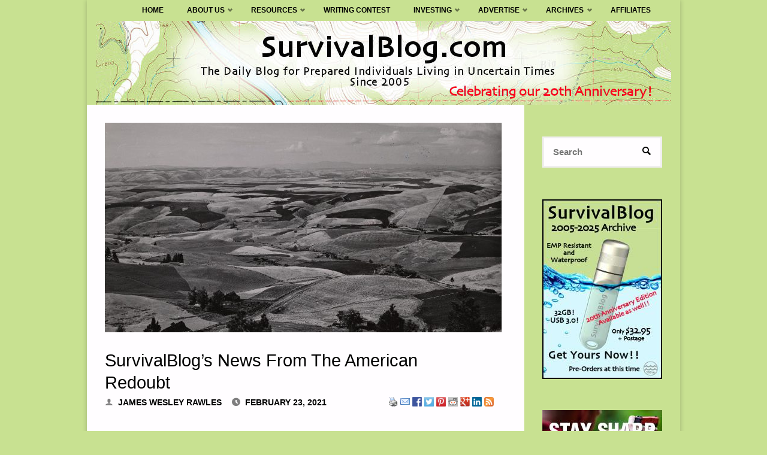

--- FILE ---
content_type: text/html; charset=UTF-8
request_url: https://survivalblog.com/2021/02/23/survivalblogs-news-american-redoubt-184/
body_size: 164596
content:
<!DOCTYPE html>
<html lang="en-US" prefix="og: http://ogp.me/ns# fb: http://ogp.me/ns/fb#">
<head>
<meta name="viewport" content="width=device-width, user-scalable=yes, initial-scale=1.0">
<meta http-equiv="X-UA-Compatible" content="IE=edge" /><meta charset="UTF-8">
<link rel="profile" href="https://gmpg.org/xfn/11">
<link rel="pingback" href="https://survivalblog.com/xmlrpc.php">
<title>Today, we focus on Idaho&#039;s population growth. &#039;Demand is through the roof&#039;</title>
<meta name='robots' content='max-image-preview:large' />
<meta name="description" content="Today, we focus on Idaho&#039;s population growth. &#039;Demand is through the roof&#039;: The housing market crisis in Boise. Dillon man arraigned for Capitol riot."/>
<link rel="canonical" href="https://survivalblog.com/2021/02/23/survivalblogs-news-american-redoubt-184/" />
<meta property="og:locale" content="en_US" />
<meta property="og:type" content="article" />
<meta property="og:title" content="Today, we focus on Idaho&#039;s population growth. &#039;Demand is through the roof&#039;" />
<meta property="og:description" content="Today, we focus on Idaho&#039;s population growth. &#039;Demand is through the roof&#039;: The housing market crisis in Boise. Dillon man arraigned for Capitol riot." />
<meta property="og:url" content="https://survivalblog.com/2021/02/23/survivalblogs-news-american-redoubt-184/" />
<meta property="og:site_name" content="SurvivalBlog.com" />
<meta property="article:section" content="Redoubt" />
<meta property="article:published_time" content="2021-02-23T07:02:34+00:00" />
<meta property="article:modified_time" content="2021-02-23T18:53:04+00:00" />
<meta property="og:updated_time" content="2021-02-23T18:53:04+00:00" />
<meta property="fb:app_id" content="1031247563626736" />
<meta property="og:image" content="https://survivalblog.com/wp-content/uploads/2018/02/Camas-Prairie-Winchester-Idaho-Redoubt-e1553596583943.jpg" />
<meta property="og:image:secure_url" content="https://survivalblog.com/wp-content/uploads/2018/02/Camas-Prairie-Winchester-Idaho-Redoubt-e1553596583943.jpg" />
<meta property="og:image:width" content="704" />
<meta property="og:image:height" content="408" />
<meta name="twitter:card" content="summary" />
<meta name="twitter:description" content="Today, we focus on Idaho&#039;s population growth. &#039;Demand is through the roof&#039;: The housing market crisis in Boise. Dillon man arraigned for Capitol riot." />
<meta name="twitter:title" content="Today, we focus on Idaho&#039;s population growth. &#039;Demand is through the roof&#039;" />
<meta name="twitter:image" content="https://survivalblog.com/wp-content/uploads/2018/02/Camas-Prairie-Winchester-Idaho-Redoubt-e1553596583943.jpg" />
<script type='application/ld+json'>{"@context":"http:\/\/schema.org","@type":"WebSite","@id":"#website","url":"https:\/\/survivalblog.com\/","name":"SurvivalBlog","potentialAction":{"@type":"SearchAction","target":"https:\/\/survivalblog.com\/?s={search_term_string}","query-input":"required name=search_term_string"}}</script>
<script type='application/ld+json'>{"@context":"http:\/\/schema.org","@type":"Organization","url":"https:\/\/survivalblog.com\/2021\/02\/23\/survivalblogs-news-american-redoubt-184\/","sameAs":[],"@id":"#organization","name":"SurvivalBlog","logo":""}</script>
<link rel="alternate" type="application/rss+xml" title="SurvivalBlog.com &raquo; Feed" href="https://survivalblog.com/feed/" />
<link rel="alternate" type="application/rss+xml" title="SurvivalBlog.com &raquo; Comments Feed" href="https://survivalblog.com/comments/feed/" />
<link rel="alternate" type="application/rss+xml" title="SurvivalBlog.com &raquo; SurvivalBlog’s News From The American Redoubt Comments Feed" href="https://survivalblog.com/2021/02/23/survivalblogs-news-american-redoubt-184/feed/" />
<script type="text/javascript">
window._wpemojiSettings = {"baseUrl":"https:\/\/s.w.org\/images\/core\/emoji\/14.0.0\/72x72\/","ext":".png","svgUrl":"https:\/\/s.w.org\/images\/core\/emoji\/14.0.0\/svg\/","svgExt":".svg","source":{"concatemoji":"https:\/\/survivalblog.com\/wp-includes\/js\/wp-emoji-release.min.js?ver=6.1.9"}};
/*! This file is auto-generated */
!function(e,a,t){var n,r,o,i=a.createElement("canvas"),p=i.getContext&&i.getContext("2d");function s(e,t){var a=String.fromCharCode,e=(p.clearRect(0,0,i.width,i.height),p.fillText(a.apply(this,e),0,0),i.toDataURL());return p.clearRect(0,0,i.width,i.height),p.fillText(a.apply(this,t),0,0),e===i.toDataURL()}function c(e){var t=a.createElement("script");t.src=e,t.defer=t.type="text/javascript",a.getElementsByTagName("head")[0].appendChild(t)}for(o=Array("flag","emoji"),t.supports={everything:!0,everythingExceptFlag:!0},r=0;r<o.length;r++)t.supports[o[r]]=function(e){if(p&&p.fillText)switch(p.textBaseline="top",p.font="600 32px Arial",e){case"flag":return s([127987,65039,8205,9895,65039],[127987,65039,8203,9895,65039])?!1:!s([55356,56826,55356,56819],[55356,56826,8203,55356,56819])&&!s([55356,57332,56128,56423,56128,56418,56128,56421,56128,56430,56128,56423,56128,56447],[55356,57332,8203,56128,56423,8203,56128,56418,8203,56128,56421,8203,56128,56430,8203,56128,56423,8203,56128,56447]);case"emoji":return!s([129777,127995,8205,129778,127999],[129777,127995,8203,129778,127999])}return!1}(o[r]),t.supports.everything=t.supports.everything&&t.supports[o[r]],"flag"!==o[r]&&(t.supports.everythingExceptFlag=t.supports.everythingExceptFlag&&t.supports[o[r]]);t.supports.everythingExceptFlag=t.supports.everythingExceptFlag&&!t.supports.flag,t.DOMReady=!1,t.readyCallback=function(){t.DOMReady=!0},t.supports.everything||(n=function(){t.readyCallback()},a.addEventListener?(a.addEventListener("DOMContentLoaded",n,!1),e.addEventListener("load",n,!1)):(e.attachEvent("onload",n),a.attachEvent("onreadystatechange",function(){"complete"===a.readyState&&t.readyCallback()})),(e=t.source||{}).concatemoji?c(e.concatemoji):e.wpemoji&&e.twemoji&&(c(e.twemoji),c(e.wpemoji)))}(window,document,window._wpemojiSettings);
</script>
<style type="text/css">
img.wp-smiley,
img.emoji {
	display: inline !important;
	border: none !important;
	box-shadow: none !important;
	height: 1em !important;
	width: 1em !important;
	margin: 0 0.07em !important;
	vertical-align: -0.1em !important;
	background: none !important;
	padding: 0 !important;
}
</style>
	<link rel='stylesheet' id='formidable-css' href='https://survivalblog.com/wp-content/plugins/formidable/css/formidableforms.css?ver=7152119' type='text/css' media='all' />
<link rel='stylesheet' id='wp-block-library-css' href='https://survivalblog.com/wp-includes/css/dist/block-library/style.min.css?ver=6.1.9' type='text/css' media='all' />
<link rel='stylesheet' id='wc-blocks-vendors-style-css' href='https://survivalblog.com/wp-content/plugins/woocommerce/packages/woocommerce-blocks/build/wc-blocks-vendors-style.css?ver=8.0.0' type='text/css' media='all' />
<link rel='stylesheet' id='wc-blocks-style-css' href='https://survivalblog.com/wp-content/plugins/woocommerce/packages/woocommerce-blocks/build/wc-blocks-style.css?ver=8.0.0' type='text/css' media='all' />
<link rel='stylesheet' id='classic-theme-styles-css' href='https://survivalblog.com/wp-includes/css/classic-themes.min.css?ver=1' type='text/css' media='all' />
<style id='global-styles-inline-css' type='text/css'>
body{--wp--preset--color--black: #000000;--wp--preset--color--cyan-bluish-gray: #abb8c3;--wp--preset--color--white: #ffffff;--wp--preset--color--pale-pink: #f78da7;--wp--preset--color--vivid-red: #cf2e2e;--wp--preset--color--luminous-vivid-orange: #ff6900;--wp--preset--color--luminous-vivid-amber: #fcb900;--wp--preset--color--light-green-cyan: #7bdcb5;--wp--preset--color--vivid-green-cyan: #00d084;--wp--preset--color--pale-cyan-blue: #8ed1fc;--wp--preset--color--vivid-cyan-blue: #0693e3;--wp--preset--color--vivid-purple: #9b51e0;--wp--preset--color--accent-1: #3b85ce;--wp--preset--color--accent-2: #81a368;--wp--preset--color--headings: #000000;--wp--preset--color--sitetext: #000000;--wp--preset--color--sitebg: #FFFDFF;--wp--preset--gradient--vivid-cyan-blue-to-vivid-purple: linear-gradient(135deg,rgba(6,147,227,1) 0%,rgb(155,81,224) 100%);--wp--preset--gradient--light-green-cyan-to-vivid-green-cyan: linear-gradient(135deg,rgb(122,220,180) 0%,rgb(0,208,130) 100%);--wp--preset--gradient--luminous-vivid-amber-to-luminous-vivid-orange: linear-gradient(135deg,rgba(252,185,0,1) 0%,rgba(255,105,0,1) 100%);--wp--preset--gradient--luminous-vivid-orange-to-vivid-red: linear-gradient(135deg,rgba(255,105,0,1) 0%,rgb(207,46,46) 100%);--wp--preset--gradient--very-light-gray-to-cyan-bluish-gray: linear-gradient(135deg,rgb(238,238,238) 0%,rgb(169,184,195) 100%);--wp--preset--gradient--cool-to-warm-spectrum: linear-gradient(135deg,rgb(74,234,220) 0%,rgb(151,120,209) 20%,rgb(207,42,186) 40%,rgb(238,44,130) 60%,rgb(251,105,98) 80%,rgb(254,248,76) 100%);--wp--preset--gradient--blush-light-purple: linear-gradient(135deg,rgb(255,206,236) 0%,rgb(152,150,240) 100%);--wp--preset--gradient--blush-bordeaux: linear-gradient(135deg,rgb(254,205,165) 0%,rgb(254,45,45) 50%,rgb(107,0,62) 100%);--wp--preset--gradient--luminous-dusk: linear-gradient(135deg,rgb(255,203,112) 0%,rgb(199,81,192) 50%,rgb(65,88,208) 100%);--wp--preset--gradient--pale-ocean: linear-gradient(135deg,rgb(255,245,203) 0%,rgb(182,227,212) 50%,rgb(51,167,181) 100%);--wp--preset--gradient--electric-grass: linear-gradient(135deg,rgb(202,248,128) 0%,rgb(113,206,126) 100%);--wp--preset--gradient--midnight: linear-gradient(135deg,rgb(2,3,129) 0%,rgb(40,116,252) 100%);--wp--preset--duotone--dark-grayscale: url('#wp-duotone-dark-grayscale');--wp--preset--duotone--grayscale: url('#wp-duotone-grayscale');--wp--preset--duotone--purple-yellow: url('#wp-duotone-purple-yellow');--wp--preset--duotone--blue-red: url('#wp-duotone-blue-red');--wp--preset--duotone--midnight: url('#wp-duotone-midnight');--wp--preset--duotone--magenta-yellow: url('#wp-duotone-magenta-yellow');--wp--preset--duotone--purple-green: url('#wp-duotone-purple-green');--wp--preset--duotone--blue-orange: url('#wp-duotone-blue-orange');--wp--preset--font-size--small: 9px;--wp--preset--font-size--medium: 20px;--wp--preset--font-size--large: 24px;--wp--preset--font-size--x-large: 42px;--wp--preset--font-size--regular: 15px;--wp--preset--font-size--larger: 38px;--wp--preset--spacing--20: 0.44rem;--wp--preset--spacing--30: 0.67rem;--wp--preset--spacing--40: 1rem;--wp--preset--spacing--50: 1.5rem;--wp--preset--spacing--60: 2.25rem;--wp--preset--spacing--70: 3.38rem;--wp--preset--spacing--80: 5.06rem;}:where(.is-layout-flex){gap: 0.5em;}body .is-layout-flow > .alignleft{float: left;margin-inline-start: 0;margin-inline-end: 2em;}body .is-layout-flow > .alignright{float: right;margin-inline-start: 2em;margin-inline-end: 0;}body .is-layout-flow > .aligncenter{margin-left: auto !important;margin-right: auto !important;}body .is-layout-constrained > .alignleft{float: left;margin-inline-start: 0;margin-inline-end: 2em;}body .is-layout-constrained > .alignright{float: right;margin-inline-start: 2em;margin-inline-end: 0;}body .is-layout-constrained > .aligncenter{margin-left: auto !important;margin-right: auto !important;}body .is-layout-constrained > :where(:not(.alignleft):not(.alignright):not(.alignfull)){max-width: var(--wp--style--global--content-size);margin-left: auto !important;margin-right: auto !important;}body .is-layout-constrained > .alignwide{max-width: var(--wp--style--global--wide-size);}body .is-layout-flex{display: flex;}body .is-layout-flex{flex-wrap: wrap;align-items: center;}body .is-layout-flex > *{margin: 0;}:where(.wp-block-columns.is-layout-flex){gap: 2em;}.has-black-color{color: var(--wp--preset--color--black) !important;}.has-cyan-bluish-gray-color{color: var(--wp--preset--color--cyan-bluish-gray) !important;}.has-white-color{color: var(--wp--preset--color--white) !important;}.has-pale-pink-color{color: var(--wp--preset--color--pale-pink) !important;}.has-vivid-red-color{color: var(--wp--preset--color--vivid-red) !important;}.has-luminous-vivid-orange-color{color: var(--wp--preset--color--luminous-vivid-orange) !important;}.has-luminous-vivid-amber-color{color: var(--wp--preset--color--luminous-vivid-amber) !important;}.has-light-green-cyan-color{color: var(--wp--preset--color--light-green-cyan) !important;}.has-vivid-green-cyan-color{color: var(--wp--preset--color--vivid-green-cyan) !important;}.has-pale-cyan-blue-color{color: var(--wp--preset--color--pale-cyan-blue) !important;}.has-vivid-cyan-blue-color{color: var(--wp--preset--color--vivid-cyan-blue) !important;}.has-vivid-purple-color{color: var(--wp--preset--color--vivid-purple) !important;}.has-black-background-color{background-color: var(--wp--preset--color--black) !important;}.has-cyan-bluish-gray-background-color{background-color: var(--wp--preset--color--cyan-bluish-gray) !important;}.has-white-background-color{background-color: var(--wp--preset--color--white) !important;}.has-pale-pink-background-color{background-color: var(--wp--preset--color--pale-pink) !important;}.has-vivid-red-background-color{background-color: var(--wp--preset--color--vivid-red) !important;}.has-luminous-vivid-orange-background-color{background-color: var(--wp--preset--color--luminous-vivid-orange) !important;}.has-luminous-vivid-amber-background-color{background-color: var(--wp--preset--color--luminous-vivid-amber) !important;}.has-light-green-cyan-background-color{background-color: var(--wp--preset--color--light-green-cyan) !important;}.has-vivid-green-cyan-background-color{background-color: var(--wp--preset--color--vivid-green-cyan) !important;}.has-pale-cyan-blue-background-color{background-color: var(--wp--preset--color--pale-cyan-blue) !important;}.has-vivid-cyan-blue-background-color{background-color: var(--wp--preset--color--vivid-cyan-blue) !important;}.has-vivid-purple-background-color{background-color: var(--wp--preset--color--vivid-purple) !important;}.has-black-border-color{border-color: var(--wp--preset--color--black) !important;}.has-cyan-bluish-gray-border-color{border-color: var(--wp--preset--color--cyan-bluish-gray) !important;}.has-white-border-color{border-color: var(--wp--preset--color--white) !important;}.has-pale-pink-border-color{border-color: var(--wp--preset--color--pale-pink) !important;}.has-vivid-red-border-color{border-color: var(--wp--preset--color--vivid-red) !important;}.has-luminous-vivid-orange-border-color{border-color: var(--wp--preset--color--luminous-vivid-orange) !important;}.has-luminous-vivid-amber-border-color{border-color: var(--wp--preset--color--luminous-vivid-amber) !important;}.has-light-green-cyan-border-color{border-color: var(--wp--preset--color--light-green-cyan) !important;}.has-vivid-green-cyan-border-color{border-color: var(--wp--preset--color--vivid-green-cyan) !important;}.has-pale-cyan-blue-border-color{border-color: var(--wp--preset--color--pale-cyan-blue) !important;}.has-vivid-cyan-blue-border-color{border-color: var(--wp--preset--color--vivid-cyan-blue) !important;}.has-vivid-purple-border-color{border-color: var(--wp--preset--color--vivid-purple) !important;}.has-vivid-cyan-blue-to-vivid-purple-gradient-background{background: var(--wp--preset--gradient--vivid-cyan-blue-to-vivid-purple) !important;}.has-light-green-cyan-to-vivid-green-cyan-gradient-background{background: var(--wp--preset--gradient--light-green-cyan-to-vivid-green-cyan) !important;}.has-luminous-vivid-amber-to-luminous-vivid-orange-gradient-background{background: var(--wp--preset--gradient--luminous-vivid-amber-to-luminous-vivid-orange) !important;}.has-luminous-vivid-orange-to-vivid-red-gradient-background{background: var(--wp--preset--gradient--luminous-vivid-orange-to-vivid-red) !important;}.has-very-light-gray-to-cyan-bluish-gray-gradient-background{background: var(--wp--preset--gradient--very-light-gray-to-cyan-bluish-gray) !important;}.has-cool-to-warm-spectrum-gradient-background{background: var(--wp--preset--gradient--cool-to-warm-spectrum) !important;}.has-blush-light-purple-gradient-background{background: var(--wp--preset--gradient--blush-light-purple) !important;}.has-blush-bordeaux-gradient-background{background: var(--wp--preset--gradient--blush-bordeaux) !important;}.has-luminous-dusk-gradient-background{background: var(--wp--preset--gradient--luminous-dusk) !important;}.has-pale-ocean-gradient-background{background: var(--wp--preset--gradient--pale-ocean) !important;}.has-electric-grass-gradient-background{background: var(--wp--preset--gradient--electric-grass) !important;}.has-midnight-gradient-background{background: var(--wp--preset--gradient--midnight) !important;}.has-small-font-size{font-size: var(--wp--preset--font-size--small) !important;}.has-medium-font-size{font-size: var(--wp--preset--font-size--medium) !important;}.has-large-font-size{font-size: var(--wp--preset--font-size--large) !important;}.has-x-large-font-size{font-size: var(--wp--preset--font-size--x-large) !important;}
.wp-block-navigation a:where(:not(.wp-element-button)){color: inherit;}
:where(.wp-block-columns.is-layout-flex){gap: 2em;}
.wp-block-pullquote{font-size: 1.5em;line-height: 1.6;}
</style>
<link rel='stylesheet' id='dashicons-css' href='https://survivalblog.com/wp-includes/css/dashicons.min.css?ver=6.1.9' type='text/css' media='all' />
<link rel='stylesheet' id='aba_frontEndCSS-css' href='https://survivalblog.com/wp-content/plugins/ad-blocking-advisor/css/frontend.css?ver=6.1.9' type='text/css' media='all' />
<link rel='stylesheet' id='woocommerce-layout-css' href='https://survivalblog.com/wp-content/plugins/woocommerce/assets/css/woocommerce-layout.css?ver=6.8.2' type='text/css' media='all' />
<link rel='stylesheet' id='woocommerce-smallscreen-css' href='https://survivalblog.com/wp-content/plugins/woocommerce/assets/css/woocommerce-smallscreen.css?ver=6.8.2' type='text/css' media='only screen and (max-width: 768px)' />
<link rel='stylesheet' id='woocommerce-general-css' href='https://survivalblog.com/wp-content/plugins/woocommerce/assets/css/woocommerce.css?ver=6.8.2' type='text/css' media='all' />
<style id='woocommerce-inline-inline-css' type='text/css'>
.woocommerce form .form-row .required { visibility: visible; }
</style>
<link rel='stylesheet' id='wp-email-css' href='https://survivalblog.com/wp-content/plugins/wp-email/email-css.css?ver=2.69.3' type='text/css' media='all' />
<link rel='stylesheet' id='septera-main-css' href='https://survivalblog.com/wp-content/themes/septera/style.css?ver=1.4.0.2.1' type='text/css' media='all' />
<style id='septera-main-inline-css' type='text/css'>
 #site-wrapper, #site-header-main { max-width: 990px; } #primary { width: 200px; } #secondary { width: 260px; } #container.one-column .main { width: 100%; } #container.two-columns-right #secondary { float: right; } #container.two-columns-right .main, .two-columns-right #breadcrumbs { width: calc( 100% - 260px ); float: left; } #container.two-columns-left #primary { float: left; } #container.two-columns-left .main, .two-columns-left #breadcrumbs { width: calc( 100% - 200px ); float: right; } #container.three-columns-right #primary, #container.three-columns-left #primary, #container.three-columns-sided #primary { float: left; } #container.three-columns-right #secondary, #container.three-columns-left #secondary, #container.three-columns-sided #secondary { float: left; } #container.three-columns-right #primary, #container.three-columns-left #secondary { margin-left: 0%; margin-right: 0%; } #container.three-columns-right .main, .three-columns-right #breadcrumbs { width: calc( 100% - 460px ); float: left; } #container.three-columns-left .main, .three-columns-left #breadcrumbs { width: calc( 100% - 460px ); float: right; } #container.three-columns-sided #secondary { float: right; } /* #container.three-columns-sided .main, .three-columns-sided #breadcrumbs { width: calc( 100% - 460px ); float: right; margin: 0 calc( 0% + 260px ) 0 -1920px; } */ #container.three-columns-sided .main, .three-columns-sided #breadcrumbs { width: calc( 100% - 460px ); float: right; } .three-columns-sided #breadcrumbs { margin: 0 calc( 0% + 260px ) 0 -1920px; } #site-text { clip: rect(1px, 1px, 1px, 1px); height: 1px; overflow: hidden; position: absolute !important; width: 1px; word-wrap: normal !important; } html { font-family: Helvetica, sans-serif; font-size: 15px; font-weight: 400; line-height: 1.4; } #site-title { font-family: Helvetica, sans-serif; font-size: 100%; font-weight: 600; } #access ul li a { font-family: Helvetica, sans-serif; font-size: 80%; font-weight: 700; } .widget-title { font-family: Helvetica, sans-serif; font-size: 100%; font-weight: 700; } .widget-container { font-family: Helvetica, sans-serif; font-size: 100%; font-weight: 400; } .entry-title, #reply-title { font-family: Helvetica, sans-serif; font-size: 190%; font-weight: 400; } .entry-title.singular-title { font-size: 190%; } .content-masonry .entry-title { font-size: 117.8%; } h1 { font-size: 2.3em; } h2 { font-size: 2em; } h3 { font-size: 1.7em; } h4 { font-size: 1.4em; } h5 { font-size: 1.1em; } h6 { font-size: 0.8em; } h1, h2, h3, h4, h5, h6 { font-family: Helvetica, sans-serif; font-weight: 600; } body { color: #000000; background-color: #c8e191; } @media (min-width: 1152px) { .septera-over-menu #site-title a, .septera-over-menu #access > div > ul > li, .septera-over-menu #access > div > ul > li > a, .septera-over-menu #sheader.socials a::before { color: #000000; } .septera-landing-page.septera-over-menu #site-title a, .septera-landing-page.septera-over-menu #access > div > ul > li, .septera-landing-page.septera-over-menu #access > div > ul > li > a, .septera-landing-page.septera-over-menu #sheader.socials a::before { color: #000000; } } .lp-staticslider .staticslider-caption-title, .seriousslider.seriousslider-theme .seriousslider-caption-title, .lp-staticslider .staticslider-caption-text, .seriousslider.seriousslider-theme .seriousslider-caption-text, .lp-staticslider .staticslider-caption-text a { color: #000000; } #site-header-main, #access ul ul, .menu-search-animated .searchform input[type="search"], #access::after, .septera-over-menu .header-fixed#site-header-main, .septera-over-menu .header-fixed#site-header-main #access:after { background-color: #c8e191; } .septera-over-menu .header-fixed#site-header-main #site-title a { color: #3b85ce; } #access > div > ul > li, #access > div > ul > li > a, .septera-over-menu .header-fixed#site-header-main #access > div > ul > li:not([class*='current']), .septera-over-menu .header-fixed#site-header-main #access > div > ul > li:not([class*='current']) > a, .septera-over-menu .header-fixed#site-header-main #sheader.socials a::before, #sheader.socials a::before, #mobile-menu { color: #000000; } #access ul.sub-menu li a, #access ul.children li a { color: #000000; } #access ul.sub-menu li a, #access ul.children li a { background-color: #d0e0b5; } #access > div > ul > li a:hover, #access > div > ul > li:hover, .septera-over-menu .header-fixed#site-header-main #access > div > ul > li > a:hover, .septera-over-menu .header-fixed#site-header-main #access > div > ul > li:hover, .septera-over-menu .header-fixed#site-header-main #sheader.socials a:hover::before, #sheader.socials a:hover::before { color: #3b85ce; } #access > div > ul > li.current_page_item > a, #access > div > ul > li.current-menu-item > a, #access > div > ul > li.current_page_ancestor > a, #access > div > ul > li.current-menu-ancestor > a, #access .sub-menu, #access .children, .septera-over-menu .header-fixed#site-header-main #access > div > ul > li > a { color: #81a368; } #access ul.children > li.current_page_item > a, #access ul.sub-menu > li.current-menu-item > a, #access ul.children > li.current_page_ancestor > a, #access ul.sub-menu > li.current-menu-ancestor > a { color: #81a368; } .searchform .searchsubmit { color: #000000; } .searchform:hover input[type="search"], .searchform input[type="search"]:focus { border-color: #3b85ce; } body:not(.septera-landing-page) .main, #lp-posts, #lp-page, .searchform { background-color: #FFFDFF; } .pagination span, .pagination a { background-color: #f3f1f3; } #breadcrumbs-container { border-bottom-color: #eeecee; background-color: #fffdff; } #primary { background-color: #c8e191; } #secondary { background-color: #c8e191; } #colophon, #footer { background-color: #c8e191; color: #000000; } .entry-title a:active, .entry-title a:hover { color: #3b85ce; } span.entry-format { color: #3b85ce; } .format-aside { border-top-color: #FFFDFF; } article.hentry .post-thumbnail-container { background-color: rgba(0,0,0,0.15); } article.hentry .post-thumbnail-container a::after { background-color: #3b85ce; } .entry-content blockquote::before, .entry-content blockquote::after { color: rgba(0,0,0,0.2); } .entry-content h1, .entry-content h2, .entry-content h3, .entry-content h4, .lp-text-content h1, .lp-text-content h2, .lp-text-content h3, .lp-text-content h4, .entry-title { color: #000000; } a { color: #3b85ce; } a:hover, .entry-meta span a:hover, .comments-link a:hover { color: #81a368; } .entry-meta span.comments-link { top: 0.585em;} .continue-reading-link { color: #3b85ce; background-color: #f5f3f5} .continue-reading-link:hover { color: #81a368; } .socials a:before { color: #3b85ce; } .socials a:hover:before { color: #81a368; } .septera-normalizedtags #content .tagcloud a { color: #FFFDFF; background-color: #3b85ce; } .septera-normalizedtags #content .tagcloud a:hover { background-color: #81a368; } #toTop { background-color: rgba(175,200,120,0.8); color: #3b85ce; } #toTop:hover { background-color: #3b85ce; color: #c8e191; } .entry-meta .icon-metas:before { color: #000000; } .septera-caption-one .main .wp-caption .wp-caption-text { border-bottom-color: #eeecee; } .septera-caption-two .main .wp-caption .wp-caption-text { background-color: #f5f3f5; } .septera-image-one .entry-content img[class*="align"], .septera-image-one .entry-summary img[class*="align"], .septera-image-two .entry-content img[class*='align'], .septera-image-two .entry-summary img[class*='align'] { border-color: #eeecee; } .septera-image-five .entry-content img[class*='align'], .septera-image-five .entry-summary img[class*='align'] { border-color: #3b85ce; } /* diffs */ span.edit-link a.post-edit-link, span.edit-link a.post-edit-link:hover, span.edit-link .icon-edit:before { color: #454545; } .searchform { border-color: #ebe9eb; } .entry-meta span, .entry-meta a, .entry-utility span, .entry-utility a, .entry-meta time, #breadcrumbs-nav, .footermenu ul li span.sep { color: #000000; } .entry-meta span.entry-sticky { background-color: #000000; color: #FFFDFF; } #footer-separator { background: #b9d282; } #commentform { max-width:650px;} code, #nav-below .nav-previous a:before, #nav-below .nav-next a:before { background-color: #eeecee; } pre, .page-link > span, .comment-author, .commentlist .comment-body, .commentlist .pingback { border-color: #eeecee; } .page-header.pad-container, #author-info { background-color: #f5f3f5; } .comment-meta a { color: #000000; } .commentlist .reply a { color: #000000; } select, input[type], textarea { color: #000000; border-color: #f0eef0; } input[type]:hover, textarea:hover, select:hover, input[type]:focus, textarea:focus, select:focus { background: #f0eef0; } button, input[type="button"], input[type="submit"], input[type="reset"] { background-color: #3b85ce; color: #FFFDFF; } button:hover, input[type="button"]:hover, input[type="submit"]:hover, input[type="reset"]:hover { background-color: #81a368; } hr { background-color: #f0eef0; } /* gutenberg */ .wp-block-image.alignwide { margin-left: calc( ( 0% + 2.5em ) * -1 ); margin-right: calc( ( 0% + 2.5em ) * -1 ); } .wp-block-image.alignwide img { width: calc( 100% + 5em ); max-width: calc( 100% + 5em ); } .has-accent-1-color, .has-accent-1-color:hover { color: #3b85ce; } .has-accent-2-color, .has-accent-2-color:hover { color: #81a368; } .has-headings-color, .has-headings-color:hover { color: #000000; } .has-sitetext-color, .has-sitetext-color:hover { color: #000000; } .has-sitebg-color, .has-sitebg-color:hover { color: #FFFDFF; } .has-accent-1-background-color { background-color: #3b85ce; } .has-accent-2-background-color { background-color: #81a368; } .has-headings-background-color { background-color: #000000; } .has-sitetext-background-color { background-color: #000000; } .has-sitebg-background-color { background-color: #FFFDFF; } .has-small-font-size { font-size: 9px; } .has-regular-font-size { font-size: 15px; } .has-large-font-size { font-size: 24px; } .has-larger-font-size { font-size: 38px; } .has-huge-font-size { font-size: 38px; } /* woocommerce */ .woocommerce-page #respond input#submit.alt, .woocommerce a.button.alt, .woocommerce-page button.button.alt, .woocommerce input.button.alt, .woocommerce #respond input#submit, .woocommerce a.button, .woocommerce button.button, .woocommerce input.button { background-color: #3b85ce; color: #FFFDFF; line-height: 1.4; } .woocommerce #respond input#submit:hover, .woocommerce a.button:hover, .woocommerce button.button:hover, .woocommerce input.button:hover { background-color: #5da7f0; color: #FFFDFF;} .woocommerce-page #respond input#submit.alt, .woocommerce a.button.alt, .woocommerce-page button.button.alt, .woocommerce input.button.alt { background-color: #81a368; color: #FFFDFF; line-height: 1.4; } .woocommerce-page #respond input#submit.alt:hover, .woocommerce a.button.alt:hover, .woocommerce-page button.button.alt:hover, .woocommerce input.button.alt:hover { background-color: #a3c58a; color: #FFFDFF;} .woocommerce div.product .woocommerce-tabs ul.tabs li.active { border-bottom-color: #FFFDFF; } .woocommerce #respond input#submit.alt.disabled, .woocommerce #respond input#submit.alt.disabled:hover, .woocommerce #respond input#submit.alt:disabled, .woocommerce #respond input#submit.alt:disabled:hover, .woocommerce #respond input#submit.alt[disabled]:disabled, .woocommerce #respond input#submit.alt[disabled]:disabled:hover, .woocommerce a.button.alt.disabled, .woocommerce a.button.alt.disabled:hover, .woocommerce a.button.alt:disabled, .woocommerce a.button.alt:disabled:hover, .woocommerce a.button.alt[disabled]:disabled, .woocommerce a.button.alt[disabled]:disabled:hover, .woocommerce button.button.alt.disabled, .woocommerce button.button.alt.disabled:hover, .woocommerce button.button.alt:disabled, .woocommerce button.button.alt:disabled:hover, .woocommerce button.button.alt[disabled]:disabled, .woocommerce button.button.alt[disabled]:disabled:hover, .woocommerce input.button.alt.disabled, .woocommerce input.button.alt.disabled:hover, .woocommerce input.button.alt:disabled, .woocommerce input.button.alt:disabled:hover, .woocommerce input.button.alt[disabled]:disabled, .woocommerce input.button.alt[disabled]:disabled:hover { background-color: #81a368; } .woocommerce ul.products li.product .price, .woocommerce div.product p.price, .woocommerce div.product span.price { color: #000000 } #add_payment_method #payment, .woocommerce-cart #payment, .woocommerce-checkout #payment { background: #f5f3f5; } .woocommerce .main .page-title { /*font-size: -0.274em;*/ } /* mobile menu */ nav#mobile-menu { background-color: #c8e191; } #mobile-menu .mobile-arrow { color: #000000; } .main .entry-content, .main .entry-summary { text-align: inherit; } .main p, .main ul, .main ol, .main dd, .main pre, .main hr { margin-bottom: 1.2em; } .main p { text-indent: 0.0em;} .main a.post-featured-image { background-position: center center; } #header-widget-area { width: 33%; right: 10px; } .septera-stripped-table .main thead th, .septera-bordered-table .main thead th, .septera-stripped-table .main td, .septera-stripped-table .main th, .septera-bordered-table .main th, .septera-bordered-table .main td { border-color: #e9e7e9; } .septera-clean-table .main th, .septera-stripped-table .main tr:nth-child(odd) td, .septera-stripped-table .main tr:nth-child(odd) th { background-color: #f6f4f6; } .septera-cropped-featured .main .post-thumbnail-container { height: 350px; } .septera-responsive-featured .main .post-thumbnail-container { max-height: 350px; height: auto; } article.hentry .article-inner, #content-masonry article.hentry .article-inner { padding: 0%; } #site-header-main { height:35px; } #access .menu-search-animated .searchform { top: 37px; } .menu-search-animated, #sheader, .identity, #nav-toggle { height:35px; line-height:35px; } #access div > ul > li > a { line-height:35px; } #branding { height:35px; } #header-widget-area { top:45px; } .septera-responsive-headerimage #masthead #header-image-main-inside { max-height: 157px; } .septera-cropped-headerimage #masthead div.header-image { height: 157px; } .septera-fixed-menu #header-image-main { margin-top: 35px; } .lp-staticslider .staticslider-caption-text a { border-color: #000000; } .lp-staticslider .staticslider-caption, .seriousslider.seriousslider-theme .seriousslider-caption, .septera-landing-page .lp-blocks-inside, .septera-landing-page .lp-boxes-inside, .septera-landing-page .lp-text-inside, .septera-landing-page .lp-posts-inside, .septera-landing-page .lp-page-inside, .septera-landing-page .lp-section-header, .septera-landing-page .content-widget { max-width: 990px; } .septera-landing-page .content-widget { margin: 0 auto; } .seriousslider-theme .seriousslider-caption-buttons a:nth-child(2n+1), a.staticslider-button:nth-child(2n+1) { color: #000000; border-color: #FFFDFF; background-color: #FFFDFF; } .seriousslider-theme .seriousslider-caption-buttons a:nth-child(2n+1):hover, a.staticslider-button:nth-child(2n+1):hover { color: #FFFDFF; } .seriousslider-theme .seriousslider-caption-buttons a:nth-child(2n), a.staticslider-button:nth-child(2n) { border-color: #FFFDFF; color: #FFFDFF; } .seriousslider-theme .seriousslider-caption-buttons a:nth-child(2n):hover, .staticslider-button:nth-child(2n):hover { color: #000000; background-color: #FFFDFF; } .lp-staticslider::before, .lp-dynamic-slider .item > a::before, #header-image-main::before { background-color: #ffffff; } @-webkit-keyframes animation-slider-overlay { to { opacity: 0; } } @keyframes animation-slider-overlay { to { opacity: 0; } } .lp-dynamic-slider .item > a::before { opacity: 0; } @-webkit-keyframes animation-slider-image { to { filter: grayscale(0); } } @keyframes animation-slider-image { to { filter: grayscale(0); } } .lp-blocks { background-color: #FFFFFF; } .lp-boxes { background-color: #FFFFFF; } .lp-text { background-color: #F8F8F8; } .staticslider-caption-container, .lp-dynamic-slider { background-color: #FFFFFF; } .lp-block > i::before { color: #3b85ce; } .lp-block:hover i::before { color: #81a368; } .lp-block i::after { background-color: #3b85ce; } .lp-blocks .lp-block:hover .lp-block-title { color: #3b85ce; } .lp-blocks .lp-block:hover i::after { background-color: #81a368; } .lp-block-text, .lp-boxes-static .lp-box-text, .lp-section-desc { color: #000000; } .lp-boxes .lp-box .lp-box-image { height: 300px; } .lp-boxes.lp-boxes-animated .lp-box:hover .lp-box-text { max-height: 200px; } .lp-boxes .lp-box .lp-box-image { height: 400px; } .lp-boxes.lp-boxes-animated .lp-box:hover .lp-box-text { max-height: 300px; } .lp-boxes-animated .lp-box-readmore:hover { color: #3b85ce; opacity: .7; } .lp-boxes-static .lp-box-overlay { background-color: rgba(59,133,206, 0.9); } #cryout_ajax_more_trigger { background-color: #3b85ce; color: #FFFDFF;} .lpbox-rnd1 { background-color: #c8c6c8; } .lpbox-rnd2 { background-color: #c3c1c3; } .lpbox-rnd3 { background-color: #bebcbe; } .lpbox-rnd4 { background-color: #b9b7b9; } .lpbox-rnd5 { background-color: #b4b2b4; } .lpbox-rnd6 { background-color: #afadaf; } .lpbox-rnd7 { background-color: #aaa8aa; } .lpbox-rnd8 { background-color: #a5a3a5; } 
</style>
<link rel='stylesheet' id='septera-child-css' href='https://survivalblog.com/wp-content/themes/septera-child/style.css?ver=0.7.1' type='text/css' media='all' />
<link rel='stylesheet' id='septera-themefonts-css' href='https://survivalblog.com/wp-content/themes/septera/resources/fonts/fontfaces.css?ver=1.4.0.2.1' type='text/css' media='all' />
<script type='text/javascript' src='https://survivalblog.com/wp-includes/js/jquery/jquery.min.js?ver=3.6.1' id='jquery-core-js'></script>
<script type='text/javascript' src='https://survivalblog.com/wp-includes/js/jquery/jquery-migrate.min.js?ver=3.3.2' id='jquery-migrate-js'></script>
<script type='text/javascript' src='https://survivalblog.com/wp-content/plugins/ad-blocking-advisor/js/ad-blocking-advisor.js?ver=6.1.9' id='aba_script-js'></script>
<!--[if lt IE 9]>
<script type='text/javascript' src='https://survivalblog.com/wp-content/themes/septera/resources/js/html5shiv.min.js?ver=1.4.0.2.1' id='septera-html5shiv-js'></script>
<![endif]-->
<link rel="https://api.w.org/" href="https://survivalblog.com/wp-json/" /><link rel="alternate" type="application/json" href="https://survivalblog.com/wp-json/wp/v2/posts/115002" /><link rel="EditURI" type="application/rsd+xml" title="RSD" href="https://survivalblog.com/xmlrpc.php?rsd" />
<link rel="wlwmanifest" type="application/wlwmanifest+xml" href="https://survivalblog.com/wp-includes/wlwmanifest.xml" />
<meta name="generator" content="WordPress 6.1.9" />
<meta name="generator" content="WooCommerce 6.8.2" />
<link rel='shortlink' href='https://survivalblog.com/?p=115002' />
<link rel="alternate" type="application/json+oembed" href="https://survivalblog.com/wp-json/oembed/1.0/embed?url=https%3A%2F%2Fsurvivalblog.com%2F2021%2F02%2F23%2Fsurvivalblogs-news-american-redoubt-184%2F" />
<link rel="alternate" type="text/xml+oembed" href="https://survivalblog.com/wp-json/oembed/1.0/embed?url=https%3A%2F%2Fsurvivalblog.com%2F2021%2F02%2F23%2Fsurvivalblogs-news-american-redoubt-184%2F&#038;format=xml" />
	<noscript><style>.woocommerce-product-gallery{ opacity: 1 !important; }</style></noscript>
	<link rel="icon" href="https://survivalblog.com/wp-content/uploads/2018/02/cropped-logo-32x32.jpg" sizes="32x32" />
<link rel="icon" href="https://survivalblog.com/wp-content/uploads/2018/02/cropped-logo-192x192.jpg" sizes="192x192" />
<link rel="apple-touch-icon" href="https://survivalblog.com/wp-content/uploads/2018/02/cropped-logo-180x180.jpg" />
<meta name="msapplication-TileImage" content="https://survivalblog.com/wp-content/uploads/2018/02/cropped-logo-270x270.jpg" />
<link rel="stylesheet" href="https://survivalblog.com/marketplace/images/style/output.css?262" type="text/css" />
</head>

<body data-rsssl=1 class="post-template-default single single-post postid-115002 single-format-standard wp-embed-responsive theme-septera woocommerce-no-js septera-boxed-layout septera-image-none septera-caption-one septera-totop-normal septera-stripped-table septera-responsive-headerimage septera-cropped-featured septera-magazine-one septera-magazine-layout septera-comhide-in-posts septera-comhide-in-pages septera-comment-placeholder septera-normalizedtags septera-article-animation-slide" itemscope itemtype="http://schema.org/WebPage">
	<div id="site-wrapper">
	<header id="masthead" class="cryout"  itemscope itemtype="http://schema.org/WPHeader" role="banner">

		<div id="site-header-main">
			<div id="site-header-main-inside">

				<nav id="mobile-menu">
					<span id="nav-cancel"><i class="icon-cancel"></i></span>
					<div><ul id="mobile-nav" class=""><li id="menu-item-41109" class="menu-item menu-item-type-custom menu-item-object-custom menu-item-home menu-item-41109"><a href="https://survivalblog.com/"><span>Home</span></a></li>
<li id="menu-item-40747" class="menu-item menu-item-type-post_type menu-item-object-page menu-item-has-children menu-item-40747"><a href="https://survivalblog.com/about/"><span>About Us</span></a>
<ul class="sub-menu">
	<li id="menu-item-40918" class="menu-item menu-item-type-post_type menu-item-object-page menu-item-40918"><a href="https://survivalblog.com/biographies/"><span>Editor Biographies</span></a></li>
	<li id="menu-item-40761" class="menu-item menu-item-type-post_type menu-item-object-page menu-item-40761"><a href="https://survivalblog.com/precepts/"><span>Rawlesian Precepts</span></a></li>
	<li id="menu-item-40785" class="menu-item menu-item-type-post_type menu-item-object-page menu-item-40785"><a href="https://survivalblog.com/redoubt/"><span>Redoubt</span></a></li>
	<li id="menu-item-40780" class="menu-item menu-item-type-post_type menu-item-object-page menu-item-40780"><a href="https://survivalblog.com/retreatareas/"><span>Recommended Retreat Areas</span></a></li>
	<li id="menu-item-40763" class="menu-item menu-item-type-post_type menu-item-object-page menu-item-40763"><a href="https://survivalblog.com/writings/"><span>Writings of James Wesley, Rawles</span></a></li>
	<li id="menu-item-40768" class="menu-item menu-item-type-post_type menu-item-object-page menu-item-40768"><a href="https://survivalblog.com/prayer/"><span>Prayer</span></a></li>
	<li id="menu-item-40764" class="menu-item menu-item-type-post_type menu-item-object-page menu-item-40764"><a href="https://survivalblog.com/kudos/"><span>Kudos</span></a></li>
	<li id="menu-item-40766" class="menu-item menu-item-type-post_type menu-item-object-page menu-item-40766"><a href="https://survivalblog.com/support/"><span>Support SurvivalBlog</span></a></li>
	<li id="menu-item-40762" class="menu-item menu-item-type-post_type menu-item-object-page menu-item-40762"><a href="https://survivalblog.com/tencent/"><span>Ten Cent Challenge</span></a></li>
	<li id="menu-item-40767" class="menu-item menu-item-type-post_type menu-item-object-page menu-item-40767"><a href="https://survivalblog.com/linktous/"><span>Link to SurvivalBlog</span></a></li>
	<li id="menu-item-40769" class="menu-item menu-item-type-post_type menu-item-object-page menu-item-40769"><a href="https://survivalblog.com/memsahib/"><span>Memsahib Memorial</span></a></li>
	<li id="menu-item-40773" class="menu-item menu-item-type-post_type menu-item-object-page menu-item-40773"><a href="https://survivalblog.com/discussion-guidelines/"><span>Letter Posting Guidelines</span></a></li>
	<li id="menu-item-40783" class="menu-item menu-item-type-post_type menu-item-object-page menu-item-40783"><a href="https://survivalblog.com/terms-of-service/"><span>Terms Of Service</span></a></li>
	<li id="menu-item-40777" class="menu-item menu-item-type-post_type menu-item-object-page menu-item-40777"><a href="https://survivalblog.com/provisos/"><span>Provisos</span></a></li>
	<li id="menu-item-40770" class="menu-item menu-item-type-post_type menu-item-object-page menu-item-40770"><a href="https://survivalblog.com/contact/"><span>Contact Us</span></a></li>
</ul>
</li>
<li id="menu-item-40784" class="menu-item menu-item-type-post_type menu-item-object-page menu-item-has-children menu-item-40784"><a href="https://survivalblog.com/bookshelf/"><span>Resources</span></a>
<ul class="sub-menu">
	<li id="menu-item-67490" class="menu-item menu-item-type-post_type menu-item-object-page menu-item-67490"><a href="https://survivalblog.com/newbies/"><span>Getting Started</span></a></li>
	<li id="menu-item-54082" class="menu-item menu-item-type-custom menu-item-object-custom menu-item-54082"><a href="https://survivalblog.com/wp-content/uploads/2018/02/listoflists.xls"><span>List of Lists</span></a></li>
	<li id="menu-item-43661" class="menu-item menu-item-type-post_type menu-item-object-page menu-item-43661"><a href="https://survivalblog.com/bookshelf/"><span>The SurvivalBlog Bookshelf</span></a></li>
	<li id="menu-item-40792" class="menu-item menu-item-type-custom menu-item-object-custom menu-item-40792"><a target="_blank" rel="noopener" href="http://survivalrealty.com"><span>Survival Realty</span></a></li>
	<li id="menu-item-40772" class="menu-item menu-item-type-post_type menu-item-object-page menu-item-40772"><a href="https://survivalblog.com/charity/"><span>Christian Charity</span></a></li>
	<li id="menu-item-40774" class="menu-item menu-item-type-post_type menu-item-object-page menu-item-40774"><a href="https://survivalblog.com/faqs/"><span>FAQs</span></a></li>
	<li id="menu-item-40775" class="menu-item menu-item-type-post_type menu-item-object-page menu-item-40775"><a href="https://survivalblog.com/others/"><span>Finding Like-Minded People</span></a></li>
	<li id="menu-item-40776" class="menu-item menu-item-type-post_type menu-item-object-page menu-item-40776"><a href="https://survivalblog.com/targets/"><span>Free Targets and Target Tracker Shooting Logs!</span></a></li>
	<li id="menu-item-40778" class="menu-item menu-item-type-post_type menu-item-object-page menu-item-40778"><a href="https://survivalblog.com/noncorrosive/"><span>Noncorrosive Priming Information</span></a></li>
	<li id="menu-item-40779" class="menu-item menu-item-type-post_type menu-item-object-page menu-item-40779"><a href="https://survivalblog.com/asianflu/"><span>Protection From an Influenza Pandemic</span></a></li>
	<li id="menu-item-40781" class="menu-item menu-item-type-post_type menu-item-object-page menu-item-40781"><a href="https://survivalblog.com/profiles/"><span>Retreat Owner Profiles</span></a></li>
	<li id="menu-item-40782" class="menu-item menu-item-type-post_type menu-item-object-page menu-item-40782"><a href="https://survivalblog.com/survivalguns/"><span>Survival Gun Selection</span></a></li>
</ul>
</li>
<li id="menu-item-40787" class="menu-item menu-item-type-post_type menu-item-object-page menu-item-40787"><a href="https://survivalblog.com/contest/"><span>Writing Contest</span></a></li>
<li id="menu-item-40788" class="menu-item menu-item-type-post_type menu-item-object-page menu-item-has-children menu-item-40788"><a href="https://survivalblog.com/investing/"><span>Investing</span></a>
<ul class="sub-menu">
	<li id="menu-item-40789" class="menu-item menu-item-type-post_type menu-item-object-page menu-item-40789"><a href="https://survivalblog.com/nickels/"><span>Inflation &#8211; Nickels!</span></a></li>
	<li id="menu-item-40790" class="menu-item menu-item-type-post_type menu-item-object-page menu-item-40790"><a href="https://survivalblog.com/peakoil/"><span>Peak Oil</span></a></li>
	<li id="menu-item-40791" class="menu-item menu-item-type-post_type menu-item-object-page menu-item-40791"><a href="https://survivalblog.com/derivatives/"><span>Derivatives TimeBomb</span></a></li>
</ul>
</li>
<li id="menu-item-41063" class="menu-item menu-item-type-post_type menu-item-object-page menu-item-has-children menu-item-41063"><a href="https://survivalblog.com/advertise/"><span>Advertise</span></a>
<ul class="sub-menu">
	<li id="menu-item-41027" class="menu-item menu-item-type-post_type menu-item-object-page menu-item-41027"><a href="https://survivalblog.com/advertising-with-us/"><span>Why Advertise with Us</span></a></li>
	<li id="menu-item-41045" class="menu-item menu-item-type-post_type menu-item-object-page menu-item-41045"><a href="https://survivalblog.com/advertising-guidelines/"><span>Advertising Guidelines</span></a></li>
	<li id="menu-item-41026" class="menu-item menu-item-type-post_type menu-item-object-page menu-item-41026"><a href="https://survivalblog.com/available-ads/"><span>Available Ad Spaces</span></a></li>
	<li id="menu-item-41025" class="menu-item menu-item-type-custom menu-item-object-custom menu-item-41025"><a href="https://survivalblog.com/marketplace/purchase.php"><span>Purchase an Ad</span></a></li>
	<li id="menu-item-41024" class="menu-item menu-item-type-custom menu-item-object-custom menu-item-41024"><a href="https://survivalblog.com/marketplace/stats.php"><span>Check Your Ad Stats</span></a></li>
	<li id="menu-item-41023" class="menu-item menu-item-type-custom menu-item-object-custom menu-item-41023"><a href="https://survivalblog.com/marketplace/payment.php"><span>Make a Payment</span></a></li>
</ul>
</li>
<li id="menu-item-43662" class="menu-item menu-item-type-post_type menu-item-object-page menu-item-has-children menu-item-43662"><a href="https://survivalblog.com/archives/"><span>Archives</span></a>
<ul class="sub-menu">
	<li id="menu-item-205736" class="menu-item menu-item-type-post_type menu-item-object-page menu-item-205736"><a target="_blank" rel="noopener" href="https://survivalblog.com/shop/"><span>2005-2025 SurvivalBlog USB Archive</span></a></li>
</ul>
</li>
<li id="menu-item-69763" class="menu-item menu-item-type-post_type menu-item-object-page menu-item-69763"><a href="https://survivalblog.com/affiliates/"><span>Affiliates</span></a></li>
</ul></div>				</nav> <!-- #mobile-menu -->

				<div id="branding">
					<div id="site-text"><div itemprop="headline" id="site-title"><span> <a href="https://survivalblog.com/" title="The Daily Web Log for Prepared Individuals Living in Uncertain Times." rel="home">SurvivalBlog.com</a> </span></div><span id="site-description"  itemprop="description" >The Daily Web Log for Prepared Individuals Living in Uncertain Times.</span></div>				</div><!-- #branding -->

				
				<a id="nav-toggle"><i class="icon-menu"></i></a>
				<nav id="access" role="navigation"  aria-label="Primary Menu"  itemscope itemtype="http://schema.org/SiteNavigationElement">
						<div class="skip-link screen-reader-text">
		<a href="#main" title="Skip to content"> Skip to content </a>
	</div>
	<div><ul id="prime_nav" class=""><li class="menu-item menu-item-type-custom menu-item-object-custom menu-item-home menu-item-41109"><a href="https://survivalblog.com/"><span>Home</span></a></li>
<li class="menu-item menu-item-type-post_type menu-item-object-page menu-item-has-children menu-item-40747"><a href="https://survivalblog.com/about/"><span>About Us</span></a>
<ul class="sub-menu">
	<li class="menu-item menu-item-type-post_type menu-item-object-page menu-item-40918"><a href="https://survivalblog.com/biographies/"><span>Editor Biographies</span></a></li>
	<li class="menu-item menu-item-type-post_type menu-item-object-page menu-item-40761"><a href="https://survivalblog.com/precepts/"><span>Rawlesian Precepts</span></a></li>
	<li class="menu-item menu-item-type-post_type menu-item-object-page menu-item-40785"><a href="https://survivalblog.com/redoubt/"><span>Redoubt</span></a></li>
	<li class="menu-item menu-item-type-post_type menu-item-object-page menu-item-40780"><a href="https://survivalblog.com/retreatareas/"><span>Recommended Retreat Areas</span></a></li>
	<li class="menu-item menu-item-type-post_type menu-item-object-page menu-item-40763"><a href="https://survivalblog.com/writings/"><span>Writings of James Wesley, Rawles</span></a></li>
	<li class="menu-item menu-item-type-post_type menu-item-object-page menu-item-40768"><a href="https://survivalblog.com/prayer/"><span>Prayer</span></a></li>
	<li class="menu-item menu-item-type-post_type menu-item-object-page menu-item-40764"><a href="https://survivalblog.com/kudos/"><span>Kudos</span></a></li>
	<li class="menu-item menu-item-type-post_type menu-item-object-page menu-item-40766"><a href="https://survivalblog.com/support/"><span>Support SurvivalBlog</span></a></li>
	<li class="menu-item menu-item-type-post_type menu-item-object-page menu-item-40762"><a href="https://survivalblog.com/tencent/"><span>Ten Cent Challenge</span></a></li>
	<li class="menu-item menu-item-type-post_type menu-item-object-page menu-item-40767"><a href="https://survivalblog.com/linktous/"><span>Link to SurvivalBlog</span></a></li>
	<li class="menu-item menu-item-type-post_type menu-item-object-page menu-item-40769"><a href="https://survivalblog.com/memsahib/"><span>Memsahib Memorial</span></a></li>
	<li class="menu-item menu-item-type-post_type menu-item-object-page menu-item-40773"><a href="https://survivalblog.com/discussion-guidelines/"><span>Letter Posting Guidelines</span></a></li>
	<li class="menu-item menu-item-type-post_type menu-item-object-page menu-item-40783"><a href="https://survivalblog.com/terms-of-service/"><span>Terms Of Service</span></a></li>
	<li class="menu-item menu-item-type-post_type menu-item-object-page menu-item-40777"><a href="https://survivalblog.com/provisos/"><span>Provisos</span></a></li>
	<li class="menu-item menu-item-type-post_type menu-item-object-page menu-item-40770"><a href="https://survivalblog.com/contact/"><span>Contact Us</span></a></li>
</ul>
</li>
<li class="menu-item menu-item-type-post_type menu-item-object-page menu-item-has-children menu-item-40784"><a href="https://survivalblog.com/bookshelf/"><span>Resources</span></a>
<ul class="sub-menu">
	<li class="menu-item menu-item-type-post_type menu-item-object-page menu-item-67490"><a href="https://survivalblog.com/newbies/"><span>Getting Started</span></a></li>
	<li class="menu-item menu-item-type-custom menu-item-object-custom menu-item-54082"><a href="https://survivalblog.com/wp-content/uploads/2018/02/listoflists.xls"><span>List of Lists</span></a></li>
	<li class="menu-item menu-item-type-post_type menu-item-object-page menu-item-43661"><a href="https://survivalblog.com/bookshelf/"><span>The SurvivalBlog Bookshelf</span></a></li>
	<li class="menu-item menu-item-type-custom menu-item-object-custom menu-item-40792"><a target="_blank" rel="noopener" href="http://survivalrealty.com"><span>Survival Realty</span></a></li>
	<li class="menu-item menu-item-type-post_type menu-item-object-page menu-item-40772"><a href="https://survivalblog.com/charity/"><span>Christian Charity</span></a></li>
	<li class="menu-item menu-item-type-post_type menu-item-object-page menu-item-40774"><a href="https://survivalblog.com/faqs/"><span>FAQs</span></a></li>
	<li class="menu-item menu-item-type-post_type menu-item-object-page menu-item-40775"><a href="https://survivalblog.com/others/"><span>Finding Like-Minded People</span></a></li>
	<li class="menu-item menu-item-type-post_type menu-item-object-page menu-item-40776"><a href="https://survivalblog.com/targets/"><span>Free Targets and Target Tracker Shooting Logs!</span></a></li>
	<li class="menu-item menu-item-type-post_type menu-item-object-page menu-item-40778"><a href="https://survivalblog.com/noncorrosive/"><span>Noncorrosive Priming Information</span></a></li>
	<li class="menu-item menu-item-type-post_type menu-item-object-page menu-item-40779"><a href="https://survivalblog.com/asianflu/"><span>Protection From an Influenza Pandemic</span></a></li>
	<li class="menu-item menu-item-type-post_type menu-item-object-page menu-item-40781"><a href="https://survivalblog.com/profiles/"><span>Retreat Owner Profiles</span></a></li>
	<li class="menu-item menu-item-type-post_type menu-item-object-page menu-item-40782"><a href="https://survivalblog.com/survivalguns/"><span>Survival Gun Selection</span></a></li>
</ul>
</li>
<li class="menu-item menu-item-type-post_type menu-item-object-page menu-item-40787"><a href="https://survivalblog.com/contest/"><span>Writing Contest</span></a></li>
<li class="menu-item menu-item-type-post_type menu-item-object-page menu-item-has-children menu-item-40788"><a href="https://survivalblog.com/investing/"><span>Investing</span></a>
<ul class="sub-menu">
	<li class="menu-item menu-item-type-post_type menu-item-object-page menu-item-40789"><a href="https://survivalblog.com/nickels/"><span>Inflation &#8211; Nickels!</span></a></li>
	<li class="menu-item menu-item-type-post_type menu-item-object-page menu-item-40790"><a href="https://survivalblog.com/peakoil/"><span>Peak Oil</span></a></li>
	<li class="menu-item menu-item-type-post_type menu-item-object-page menu-item-40791"><a href="https://survivalblog.com/derivatives/"><span>Derivatives TimeBomb</span></a></li>
</ul>
</li>
<li class="menu-item menu-item-type-post_type menu-item-object-page menu-item-has-children menu-item-41063"><a href="https://survivalblog.com/advertise/"><span>Advertise</span></a>
<ul class="sub-menu">
	<li class="menu-item menu-item-type-post_type menu-item-object-page menu-item-41027"><a href="https://survivalblog.com/advertising-with-us/"><span>Why Advertise with Us</span></a></li>
	<li class="menu-item menu-item-type-post_type menu-item-object-page menu-item-41045"><a href="https://survivalblog.com/advertising-guidelines/"><span>Advertising Guidelines</span></a></li>
	<li class="menu-item menu-item-type-post_type menu-item-object-page menu-item-41026"><a href="https://survivalblog.com/available-ads/"><span>Available Ad Spaces</span></a></li>
	<li class="menu-item menu-item-type-custom menu-item-object-custom menu-item-41025"><a href="https://survivalblog.com/marketplace/purchase.php"><span>Purchase an Ad</span></a></li>
	<li class="menu-item menu-item-type-custom menu-item-object-custom menu-item-41024"><a href="https://survivalblog.com/marketplace/stats.php"><span>Check Your Ad Stats</span></a></li>
	<li class="menu-item menu-item-type-custom menu-item-object-custom menu-item-41023"><a href="https://survivalblog.com/marketplace/payment.php"><span>Make a Payment</span></a></li>
</ul>
</li>
<li class="menu-item menu-item-type-post_type menu-item-object-page menu-item-has-children menu-item-43662"><a href="https://survivalblog.com/archives/"><span>Archives</span></a>
<ul class="sub-menu">
	<li class="menu-item menu-item-type-post_type menu-item-object-page menu-item-205736"><a target="_blank" rel="noopener" href="https://survivalblog.com/shop/"><span>2005-2025 SurvivalBlog USB Archive</span></a></li>
</ul>
</li>
<li class="menu-item menu-item-type-post_type menu-item-object-page menu-item-69763"><a href="https://survivalblog.com/affiliates/"><span>Affiliates</span></a></li>
</ul></div>				</nav><!-- #access -->

			</div><!-- #site-header-main-inside -->
		</div><!-- #site-header-main -->

		<div id="header-image-main">
			<div id="header-image-main-inside">
<a href="https://survivalblog.com">
							<div class="header-image"  style="background-image: url(https://survivalblog.com/wp-content/uploads/2025/08/SB-Blog-Header-Anniversary.jpg)" ></div>
			<img class="header-image" alt="SurvivalBlog’s News From The American Redoubt" src="https://survivalblog.com/wp-content/uploads/2025/08/SB-Blog-Header-Anniversary.jpg" />
				</a>
			</div><!-- #header-image-main-inside -->
		</div><!-- #header-image-main -->

	</header><!-- #masthead -->

	
	<div id="content" class="cryout">
		
<div id="container" class="two-columns-right">
	<main id="main" role="main" class="main">
		
		
			<article id="post-115002" class="post-115002 post type-post status-publish format-standard has-post-thumbnail hentry category-redoubt" itemscope itemtype="http://schema.org/Article" itemprop="mainEntity">
				<div class="schema-image">
							<div class="post-thumbnail-container"   itemprop="image" itemscope itemtype="http://schema.org/ImageObject">

			<a class="post-featured-image" href="https://survivalblog.com/2021/02/23/survivalblogs-news-american-redoubt-184/" title="SurvivalBlog’s News From The American Redoubt"  style="background-image: url(https://survivalblog.com/wp-content/uploads/2018/02/Camas-Prairie-Winchester-Idaho-Redoubt-e1553596583943-704x350.jpg)" > </a>
			<a class="responsive-featured-image" href="https://survivalblog.com/2021/02/23/survivalblogs-news-american-redoubt-184/" title="SurvivalBlog’s News From The American Redoubt">
				<picture>
	 				<source media="(max-width: 1152px)" sizes="(max-width: 800px) 100vw,(max-width: 1152px) 100vw, 711px" srcset="https://survivalblog.com/wp-content/uploads/2018/02/Camas-Prairie-Winchester-Idaho-Redoubt-e1553596583943-512x350.jpg 512w">
	 				<source media="(max-width: 800px)" sizes="(max-width: 800px) 100vw,(max-width: 1152px) 100vw, 711px" srcset="https://survivalblog.com/wp-content/uploads/2018/02/Camas-Prairie-Winchester-Idaho-Redoubt-e1553596583943-704x350.jpg 800w">
	 									<img alt="SurvivalBlog’s News From The American Redoubt"  itemprop="url" src="https://survivalblog.com/wp-content/uploads/2018/02/Camas-Prairie-Winchester-Idaho-Redoubt-e1553596583943-704x350.jpg" />
				</picture>
			</a>
			<meta itemprop="width" content="704">
			<meta itemprop="height" content="350">
		</div>
					</div>

				<div class="article-inner">
					<header>
						<div class="entry-meta beforetitle-meta">
													</div><!-- .entry-meta -->
						<h1 class="entry-title singular-title"  itemprop="headline">SurvivalBlog’s News From The American Redoubt</h1>
						<div class="entry-meta aftertitle-meta">
							<span class="author vcard" itemscope itemtype="http://schema.org/Person" itemprop="author">
				<i class="icon-author icon-metas" title="Author"></i>
				<a class="url fn n" rel="author" href="https://survivalblog.com/author/jwr/" title="View all posts by James Wesley Rawles" itemprop="url">
					<em itemprop="name">James Wesley Rawles</em>
				</a>
			</span>
		<span class="onDate date" >
				<i class="icon-date icon-metas" title="Date"></i>
				<time class="published" datetime="2021-02-23T07:02:34+00:00"  itemprop="datePublished">
					February 23, 2021				</time>
				<time class="updated" datetime="2021-02-23T18:53:04+00:00"  itemprop="dateModified">February 23, 2021</time>
		</span>
		                                <!-- Social Share Buttons -->
                                <span style="float:right"> &nbsp;<a href="https://survivalblog.com/2021/02/23/survivalblogs-news-american-redoubt-184/print/" title="Print This Post" rel="nofollow"><img class="WP-PrintIcon" src="https://survivalblog.com/wp-content/plugins/wp-print/images/print.gif" alt="Print This Post" title="Print This Post" style="border: 0px;" /></a>
                                <a href="https://survivalblog.com/2021/02/23/survivalblogs-news-american-redoubt-184/email/" title="Email This Post" rel="nofollow"><img class="WP-EmailIcon" src="https://survivalblog.com/wp-content/plugins/wp-email/images/email_famfamfam.png" alt="Email This Post" title="Email This Post" style="border: 0px;" /></a>
                                <!-- Facebook -->
                                <a href="https://www.facebook.com/sharer/sharer.php?u=https%3A%2F%2Fsurvivalblog.com%2F2021%2F02%2F23%2Fsurvivalblogs-news-american-redoubt-184%2F" target="_blank">
                                        <img src="/wp-content/themes/septera-child/images/sm-facebook.png" alt="Facebook" /></a>
                                <!-- Twitter -->
                                <a href="https://twitter.com/share?url=https%3A%2F%2Fsurvivalblog.com%2F2021%2F02%2F23%2Fsurvivalblogs-news-american-redoubt-184%2F&amp;text=SurvivalBlog%E2%80%99s%20News%20From%20The%20American%20Redoubt&amp;hashtags=survivalblog" target="_blank">
                                        <img src="/wp-content/themes/septera-child/images/sm-twitter.png" alt="Twitter" /></a>
                                <!-- Pinterest -->
                                <a href="javascript:void((function()%7Bvar%20e=document.createElement('script');e.setAttribute('type','text/javascript');e.setAttribute('charset','UTF-8');e.setAttribute('src','http://assets.pinterest.com/js/pinmarklet.js?r='+Math.random()*99999999);document.body.appendChild(e)%7D)());">
                                        <img src="/wp-content/themes/septera-child/images/sm-pinterest.png" alt="Pinterest" /></a>
                                <!-- Reddit -->
                                <a href="http://reddit.com/submit?url=https%3A%2F%2Fsurvivalblog.com%2F2021%2F02%2F23%2Fsurvivalblogs-news-american-redoubt-184%2F&amp;title=SurvivalBlog%E2%80%99s+News+From+The+American+Redoubt" target="_blank">
                                        <img src="/wp-content/themes/septera-child/images/sm-reddit.png" alt="Reddit" /></a>
                                <!-- Google+ -->
                                <a href="https://plus.google.com/share?url=https%3A%2F%2Fsurvivalblog.com%2F2021%2F02%2F23%2Fsurvivalblogs-news-american-redoubt-184%2F" target="_blank">
                                        <img src="/wp-content/themes/septera-child/images/sm-google_plus.png" alt="Google" /></a>
                                <!-- LinkedIn -->
                                <a href="http://www.linkedin.com/shareArticle?mini=true&amp;url=https%3A%2F%2Fsurvivalblog.com%2F2021%2F02%2F23%2Fsurvivalblogs-news-american-redoubt-184%2F" target="_blank">
                                        <img src="/wp-content/themes/septera-child/images/sm-linkedin.png" alt="LinkedIn" /></a>
                                <!-- RSS -->
                                <a href="https://survivalblog.com/2021/02/23/survivalblogs-news-american-redoubt-184/feed/" target="_blank">
                                        <img src="/wp-content/themes/septera-child/images/sm-rss.png" alt="LinkedIn" /></a>
                                </span><!-- Social Share -->

						</div><!-- .entry-meta -->

					</header>

					
					<div class="entry-content"  itemprop="articleBody">
						<p>This weekly column features news stories and event announcements from around the <a href="https://survivalblog.com/redoubt/" target="_blank" rel="noopener noreferrer">American Redoubt region.</a> (Idaho, Montana, eastern Oregon, eastern Washington, and Wyoming.) Much of the region is also more commonly known as The Inland Northwest. We also mention companies of interest to preppers and survivalists that are located in the American Redoubt region. Today, we focus on Idaho&#8217;s population growth.   (See the Idaho section.)</p>
<h4>Idaho</h4>
<p><a href="https://www.kivitv.com/news/the-housing-market-crisis-in-boise" target="_blank" rel="noopener">&#8216;Demand is through the roof&#8217;: The housing market crisis in Boise</a></p>
<p>o  o  o</p>
<p><a href="https://www.khq.com/news/360-coverage-some-idaho-residents-unhappy-with-rate-of-population-growth/video_92a86602-732e-11eb-ac92-af6868dff5a8.html" target="_blank" rel="noopener">Some Idaho residents unhappy with rate of population growth</a></p>
<p>o  o  o</p>
<p><a href="https://www.kivitv.com/news/political/inside-the-statehouse/protesters-gather-outside-lawmakers-home-after-introduction-of-anti-picketing-bill" target="_blank" rel="noopener">Protesters gather outside lawmaker&#8217;s home after introduction of anti-picketing bill</a></p>
<p>o  o  o</p>
<p><a href="https://localnews8.com/news/2021/02/20/avalanche-in-south-east-idaho-kills-preston-man/" target="_blank" rel="noopener">Avalanche in Southeast Idaho kills Preston man</a></p>
<p>o  o  o</p>
<p><a href="https://www.kivitv.com/news/five-idaho-airmen-transfer-to-u-s-space-force-in-historical-change" target="_blank" rel="noopener">Five Idaho Airmen transfer to U.S. Space Force in &#8216;historical&#8217; change</a>.</p>
<h4>Montana</h4>
<p><a href="https://montanafreepress.org/2021/02/18/gianforte-signs-constitutional-carry-gun-bill/" target="_blank" rel="noopener">Gianforte signs ‘constitutional carry’ gun bill</a>. <strong>JWR&#8217;s Comments:</strong> The law is now effect, and will also apply to Montana college campuses as of June 1, 2021.​ And by the way, the Utah Governor <a href="https://www.washingtonexaminer.com/news/utah-governor-signs-concealed-carry-into-law" target="_blank" rel="noopener">signed a similar bill</a>, just a week ago. It is good to see that firearms <a href="https://en.wikipedia.org/wiki/Constitutional_carry#/media/File:Right_to_Carry,_timeline.gif" target="_blank" rel="noopener">freedom is still on the march</a>, at the State level.</p>
<p>Next, we need the State legislatures to pass Constitutional Gun Sales laws &#8212; exempting citizens of the states from any federal restrictions on<strong> intrastate</strong> sales of firearms, ammunition, reloading components, gun optics, or gun accessories. That way &#8220;Universal Background Checks&#8221; will only apply to legitimate Federal<strong> interstate</strong> jurisdiction, per the Commerce Clause.</p>
<p>o  o  o</p>
<p><a href="https://www.kulr8.com/regional/bozeman-man-takes-to-street-with-signs-about-housing-market/article_a550e9ee-8b75-5b30-a1b8-8949967b4e28.html" target="_blank" rel="noopener">Bozeman man takes to street with signs about housing market</a></p>
<p>o  o  o</p>
<p><a href="https://www.kulr8.com/regional/dillon-man-arraigned-for-role-in-capitol-riot/article_877d4464-3b8f-5b7a-9de0-034f2fc06e09.html" target="_blank" rel="noopener">Dillon man arraigned for role in Capitol riot</a>. And <a href="https://www.youtube.com/watch?v=X2uTLVfJKMk&amp;feature=emb_logo" target="_blank" rel="noopener">here is a news report about the man and the murals on his appliance store</a>.</p>
<p>o  o  o</p>
<p><a href="https://www.kxlh.com/news/montana-politics/bill-would-delay-montanas-recreational-marijuana-program-by-one-year" target="_blank" rel="noopener">Bill would delay sales of recreational marijuana in Montana by one year</a></p>
<h4></h4>
<p><span id="more-115002"></span></p>
<h4>Central &amp; Eastern Oregon</h4>
<p><a href="https://www.hermistonherald.com/news/local/lopez-pleads-guilty-to-initiating-false-report/article_6e8e1bae-3269-5b2c-9c7c-a57f76bbf03e.html" target="_blank" rel="noopener">Lopez pleads guilty to initiating false report</a></p>
<p>o  o  o</p>
<p><a href="https://www.yaktrinews.com/coalition-seeks-to-prevent-easterday-farms-dairy-from-opening-up-in-oregon/" target="_blank" rel="noopener">Coalition seeks to prevent Easterday Farms Dairy from opening up in Oregon</a></p>
<p>o  o  o</p>
<p><a href="https://ktvz.com/news/deschutes-county/2021/02/20/dcso-honors-truck-driver-heroes-for-life-saving-actions-after-fiery-crash/" target="_blank" rel="noopener">DCSO honors truck-driver heroes for life-saving actions after fiery crash</a></p>
<h4>Central &amp; Eastern Washington</h4>
<p><a href="https://www.tri-cityherald.com/news/local/crime/article249374005.html" target="_blank" rel="noopener">K9 police officer arrested for DUI on highway north of Pasco. Deputies say he fought back</a></p>
<p>o  o  o</p>
<p><a href="https://elkhornmediagroup.com/mma-fighter-makes-and-then-is-removed-from-the-most-wanted-list/" target="_blank" rel="noopener">MMA fighter makes, and then is removed from the most wanted list</a></p>
<h4>Wyoming</h4>
<p><a href="https://trib.com/news/state-and-regional/half-of-all-grizzlies-captured-in-2020-were-in-park-county/article_8af8237c-61b4-540e-a644-2eb5f878fdfb.html" target="_blank" rel="noopener">Half of all grizzlies captured in 2020 were in Park County</a></p>
<p>o  o  o</p>
<p><a href="https://trib.com/business/energy/court-approves-new-union-agreement-with-bankrupt-coal-firm/article_80e4da8d-3cca-5578-b288-b4334cb59463.html" target="_blank" rel="noopener">Court approves new union agreement with bankrupt coal firm</a></p>
<p>o  o  o</p>
<p><a href="https://wyo4news.com/news/flaming-gorge-green-river-basin-scenic-byway-receives-all-american-road-designation/" target="_blank" rel="noopener">Green River Basin Scenic Byway receives All-American Road Designation</a></p>
<h4>Send Your News Tips</h4>
<p>Please send your American Redoubt region news tips, event announcements, and American Redoubt-based companies worthy of a mention to <a href="https://survivalblog.com/biographies/" target="_blank" rel="noopener noreferrer">JWR</a>. You can do so either via e-mail or via our <a href="https://survivalblog.com/contact/" target="_blank" rel="noopener">Contact</a> form.</p>
											</div><!-- .entry-content -->

					<div class="entry-meta entry-utility">
											</div><!-- .entry-utility -->

					<link itemprop="mainEntityOfPage" href="https://survivalblog.com/survivalblogs-news-american-redoubt-184/" />				</div><!-- .article-inner -->
			</article><!-- #post-## -->

			
			<nav id="nav-below" class="navigation" role="navigation">
				<div class="nav-previous"><em>Previous Post</em><a href="https://survivalblog.com/2021/02/23/editors-quote-day-1352/" rel="prev"><span>The Editors&#8217; Quote of the Day:</span></a></div>
				<div class="nav-next"><em>Next Post</em><a href="https://survivalblog.com/2021/02/23/pace-bb-distribute-guns/" rel="next"><span>PACE-BB: Distribute Your Guns</span></a></div>
			</nav><!-- #nav-below -->
<hr>

<ul class="rdr-link-zone" id="rdr-link-1" style="margin:0 auto;">
<li style=""><span class="cell"><a rel="nofollow" target="_blank" href="https://survivalblog.com/marketplace/modules/tracker/go.php?id=197" title="Be the water station your community needs!"><span class="rdr-link-zone-badge">Ad</span> Trekker Water Station 1Gal Per Minute</a><div class="desc">Call us if you have Questions 800-627-3809</div></span></li>
<li style=""><span class="cell"><a rel="nofollow" target="_blank" href="https://survivalblog.com/marketplace/modules/tracker/go.php?id=179" title="USA Berkey Filters"><span class="rdr-link-zone-badge">Ad</span> USA Berkey Water Filters - Start Drinking Purified Water Today!</a><div class="desc">#1 Trusted Gravity Water Purification System! Start Drinking Purified Water now with a Berkey water filtration system. Find systems, replacement filters, parts and more here.</div></span></li>
</ul>
<br />
<hr>

			<section id="comments">
	
		<h3 id="comments-title">
			<span>39 Comments			</span>
		</h3>

		<ol class="commentlist">
						<li class="comment even thread-even depth-1" id="comment-301151" itemscope itemtype="http://schema.org/Comment">

				<article>
					<footer class="comment-header vcard">

						<div class="comment-author"  itemscope itemtype="http://schema.org/Person" itemprop="creator">
														<span class="author-name fn" itemprop="name">Matt in Oklahoma</span> 						</div> <!-- .comment-author -->

						<div class="comment-meta">
							<a href="https://survivalblog.com/2021/02/23/survivalblogs-news-american-redoubt-184/#comment-301151">
							<time datetime="2021-02-23T12:18:04+00:00"  itemprop="datePublished">

								<span class="comment-date">
									February 23, 2021 at 12:18 pm								</span>
								<span class="comment-timediff">
									5 years ago								</span>

							</time>
							</a>
													</div><!-- .comment-meta -->

						<div class="reply">
													</div><!-- .reply -->

					</footer><!-- .comment-header .vcard -->

					
					<div class="comment-body"  itemprop="text">
						<p>Y’all think your unhappy with the population growth just wait till they change your politics and schools etc. because “they” outnumber you now.<br />
You’ll regret that vote with your feet thing.<br />
I ain’t wishing it on you but it’s happened in too many other places to not know the inevitable.</p>
					</div>

					<footer>
					</footer>
				</article>
		<ol class="children">
			<li class="comment odd alt depth-2" id="comment-301675" itemscope itemtype="http://schema.org/Comment">

				<article>
					<footer class="comment-header vcard">

						<div class="comment-author"  itemscope itemtype="http://schema.org/Person" itemprop="creator">
														<span class="author-name fn" itemprop="name">Matt</span> 						</div> <!-- .comment-author -->

						<div class="comment-meta">
							<a href="https://survivalblog.com/2021/02/23/survivalblogs-news-american-redoubt-184/#comment-301675">
							<time datetime="2021-02-24T09:47:43+00:00"  itemprop="datePublished">

								<span class="comment-date">
									February 24, 2021 at 9:47 am								</span>
								<span class="comment-timediff">
									5 years ago								</span>

							</time>
							</a>
													</div><!-- .comment-meta -->

						<div class="reply">
													</div><!-- .reply -->

					</footer><!-- .comment-header .vcard -->

					
					<div class="comment-body"  itemprop="text">
						<p>My sentiments exactly!  From the former Nevada which is now Eastern California!</p>
					</div>

					<footer>
					</footer>
				</article>
		</li><!-- #comment-## -->
</ol><!-- .children -->
</li><!-- #comment-## -->
			<li class="comment even thread-odd thread-alt depth-1" id="comment-301164" itemscope itemtype="http://schema.org/Comment">

				<article>
					<footer class="comment-header vcard">

						<div class="comment-author"  itemscope itemtype="http://schema.org/Person" itemprop="creator">
														<span class="author-name fn" itemprop="name">Larry</span> 						</div> <!-- .comment-author -->

						<div class="comment-meta">
							<a href="https://survivalblog.com/2021/02/23/survivalblogs-news-american-redoubt-184/#comment-301164">
							<time datetime="2021-02-23T13:34:11+00:00"  itemprop="datePublished">

								<span class="comment-date">
									February 23, 2021 at 1:34 pm								</span>
								<span class="comment-timediff">
									5 years ago								</span>

							</time>
							</a>
													</div><!-- .comment-meta -->

						<div class="reply">
													</div><!-- .reply -->

					</footer><!-- .comment-header .vcard -->

					
					<div class="comment-body"  itemprop="text">
						<p>IMHO Moving to conservative areas just starts the cycle over gain. There is no escaping the problems of a growing population, this just gives people a little breathing room for a while. </p>
<p>I think the next trend is going to be repopulating old forgotten mining towns in the deserts of the west, after people are done destroying the developed rural areas.</p>
					</div>

					<footer>
					</footer>
				</article>
		<ol class="children">
			<li class="comment odd alt depth-2" id="comment-301519" itemscope itemtype="http://schema.org/Comment">

				<article>
					<footer class="comment-header vcard">

						<div class="comment-author"  itemscope itemtype="http://schema.org/Person" itemprop="creator">
														<span class="author-name fn" itemprop="name">S.Lynn</span> 						</div> <!-- .comment-author -->

						<div class="comment-meta">
							<a href="https://survivalblog.com/2021/02/23/survivalblogs-news-american-redoubt-184/#comment-301519">
							<time datetime="2021-02-24T03:21:50+00:00"  itemprop="datePublished">

								<span class="comment-date">
									February 24, 2021 at 3:21 am								</span>
								<span class="comment-timediff">
									5 years ago								</span>

							</time>
							</a>
													</div><!-- .comment-meta -->

						<div class="reply">
													</div><!-- .reply -->

					</footer><!-- .comment-header .vcard -->

					
					<div class="comment-body"  itemprop="text">
						<p>Battle Mountain, north Nevada.</p>
					</div>

					<footer>
					</footer>
				</article>
		</li><!-- #comment-## -->
</ol><!-- .children -->
</li><!-- #comment-## -->
			<li class="comment even thread-even depth-1" id="comment-301167" itemscope itemtype="http://schema.org/Comment">

				<article>
					<footer class="comment-header vcard">

						<div class="comment-author"  itemscope itemtype="http://schema.org/Person" itemprop="creator">
														<span class="author-name fn" itemprop="name">Telesilla of Argos</span> 						</div> <!-- .comment-author -->

						<div class="comment-meta">
							<a href="https://survivalblog.com/2021/02/23/survivalblogs-news-american-redoubt-184/#comment-301167">
							<time datetime="2021-02-23T13:40:20+00:00"  itemprop="datePublished">

								<span class="comment-date">
									February 23, 2021 at 1:40 pm								</span>
								<span class="comment-timediff">
									5 years ago								</span>

							</time>
							</a>
													</div><!-- .comment-meta -->

						<div class="reply">
													</div><!-- .reply -->

					</footer><!-- .comment-header .vcard -->

					
					<div class="comment-body"  itemprop="text">
						<p>Congratulations to all who are chosen for service in the USSF! The development of the Space Force is critical to our defense, and I am hoping that its course remains true to the cause it was designed to serve under President Trump.</p>
					</div>

					<footer>
					</footer>
				</article>
		<ol class="children">
			<li class="comment odd alt depth-2" id="comment-301253" itemscope itemtype="http://schema.org/Comment">

				<article>
					<footer class="comment-header vcard">

						<div class="comment-author"  itemscope itemtype="http://schema.org/Person" itemprop="creator">
														<span class="author-name fn" itemprop="name">Gold Prospector</span> 						</div> <!-- .comment-author -->

						<div class="comment-meta">
							<a href="https://survivalblog.com/2021/02/23/survivalblogs-news-american-redoubt-184/#comment-301253">
							<time datetime="2021-02-23T17:47:52+00:00"  itemprop="datePublished">

								<span class="comment-date">
									February 23, 2021 at 5:47 pm								</span>
								<span class="comment-timediff">
									5 years ago								</span>

							</time>
							</a>
													</div><!-- .comment-meta -->

						<div class="reply">
													</div><!-- .reply -->

					</footer><!-- .comment-header .vcard -->

					
					<div class="comment-body"  itemprop="text">
						<p>&#8220;Space Force&#8221; has existed for decades. Trump was the first to publicly acknowledge it.</p>
					</div>

					<footer>
					</footer>
				</article>
		<ol class="children">
			<li class="comment even depth-3" id="comment-301471" itemscope itemtype="http://schema.org/Comment">

				<article>
					<footer class="comment-header vcard">

						<div class="comment-author"  itemscope itemtype="http://schema.org/Person" itemprop="creator">
														<span class="author-name fn" itemprop="name">Dlew</span> 						</div> <!-- .comment-author -->

						<div class="comment-meta">
							<a href="https://survivalblog.com/2021/02/23/survivalblogs-news-american-redoubt-184/#comment-301471">
							<time datetime="2021-02-23T23:53:20+00:00"  itemprop="datePublished">

								<span class="comment-date">
									February 23, 2021 at 11:53 pm								</span>
								<span class="comment-timediff">
									5 years ago								</span>

							</time>
							</a>
													</div><!-- .comment-meta -->

						<div class="reply">
													</div><!-- .reply -->

					</footer><!-- .comment-header .vcard -->

					
					<div class="comment-body"  itemprop="text">
						<p>I worked in NORAD in the mid-eighties. We designed the first patch then.</p>
					</div>

					<footer>
					</footer>
				</article>
		</li><!-- #comment-## -->
</ol><!-- .children -->
</li><!-- #comment-## -->
</ol><!-- .children -->
</li><!-- #comment-## -->
			<li class="comment byuser comment-author-avl odd alt thread-odd thread-alt depth-1" id="comment-301174" itemscope itemtype="http://schema.org/Comment">

				<article>
					<footer class="comment-header vcard">

						<div class="comment-author"  itemscope itemtype="http://schema.org/Person" itemprop="creator">
														<span class="author-name fn" itemprop="name">Avalanche Lily</span> 						</div> <!-- .comment-author -->

						<div class="comment-meta">
							<a href="https://survivalblog.com/2021/02/23/survivalblogs-news-american-redoubt-184/#comment-301174">
							<time datetime="2021-02-23T14:06:38+00:00"  itemprop="datePublished">

								<span class="comment-date">
									February 23, 2021 at 2:06 pm								</span>
								<span class="comment-timediff">
									5 years ago								</span>

							</time>
							</a>
													</div><!-- .comment-meta -->

						<div class="reply">
													</div><!-- .reply -->

					</footer><!-- .comment-header .vcard -->

					
					<div class="comment-body"  itemprop="text">
						<p>I wouldn’t even get a Nasal swab</p>
<p>Nanoparticles for nasal vaccination</p>
<p><a href="https://www.sciencedirect.com/science/article/abs/pii/S0169409X08002640" rel="nofollow ugc">https://www.sciencedirect.com/science/article/abs/pii/S0169409X08002640</a></p>
<p>Hydrogel nanoparticles and nanocomposites for nasal drug/vaccine delivery</p>
<p><a href="https://pubmed.ncbi.nlm.nih.gov/27352214/" rel="nofollow ugc">https://pubmed.ncbi.nlm.nih.gov/27352214/</a></p>
<p>Nasal vaccine innovation</p>
<p><a href="https://www.researchgate.net/publication/47675174_Nasal_vaccine_innovation" rel="nofollow ugc">https://www.researchgate.net/publication/47675174_Nasal_vaccine_innovation</a></p>
<p>Johns Hopkins researchers take inspiration from parasitic work for medicine delivery</p>
<p><a href="https://hub.jhu.edu/2020/11/25/theragripper-gi-tract-medicine-delivery/" rel="nofollow ugc">https://hub.jhu.edu/2020/11/25/theragripper-gi-tract-medicine-delivery/</a></p>
<p>Dr. Sherri Tenpenny Explains How the Depopulation COVID Vaccines Will Start Working in 3-6 Months</p>
<p><a href="https://www.bitchute.com/video/Dccv1kgGBBLl/" rel="nofollow ugc">https://www.bitchute.com/video/Dccv1kgGBBLl/</a></p>
					</div>

					<footer>
					</footer>
				</article>
		<ol class="children">
			<li class="comment byuser comment-author-avl even depth-2" id="comment-301187" itemscope itemtype="http://schema.org/Comment">

				<article>
					<footer class="comment-header vcard">

						<div class="comment-author"  itemscope itemtype="http://schema.org/Person" itemprop="creator">
														<span class="author-name fn" itemprop="name">Avalanche Lily</span> 						</div> <!-- .comment-author -->

						<div class="comment-meta">
							<a href="https://survivalblog.com/2021/02/23/survivalblogs-news-american-redoubt-184/#comment-301187">
							<time datetime="2021-02-23T14:32:05+00:00"  itemprop="datePublished">

								<span class="comment-date">
									February 23, 2021 at 2:32 pm								</span>
								<span class="comment-timediff">
									5 years ago								</span>

							</time>
							</a>
													</div><!-- .comment-meta -->

						<div class="reply">
													</div><!-- .reply -->

					</footer><!-- .comment-header .vcard -->

					
					<div class="comment-body"  itemprop="text">
						<p>Oh Lord God, this is so much like the Mark of the Beast</p>
<p>One will not be able to buy or sell without it:</p>
<p>Proposed Bill in the Knesset:</p>
<p>Bill to give info on unvaccinated residents to cities faces final Knesset votes<br />
Health union warns legislation will undermine trust in municipalities; labor union, businesses said close to deal on banning unvaccinated going in to work</p>
<p><a href="https://www.timesofisrael.com/bill-to-give-cities-info-on-unvaccinated-residents-faces-final-knesset-votes/" rel="nofollow ugc">https://www.timesofisrael.com/bill-to-give-cities-info-on-unvaccinated-residents-faces-final-knesset-votes/</a></p>
<p>I want to post these types of articles because what happens in Israel will happen around the world. Israel is the front-runner of these technologies and policies and is enacting them first as the template for the rest of the world to follow&#8230;watch!</p>
					</div>

					<footer>
					</footer>
				</article>
		<ol class="children">
			<li class="comment odd alt depth-3" id="comment-301230" itemscope itemtype="http://schema.org/Comment">

				<article>
					<footer class="comment-header vcard">

						<div class="comment-author"  itemscope itemtype="http://schema.org/Person" itemprop="creator">
														<span class="author-name fn" itemprop="name">KayBee</span> 						</div> <!-- .comment-author -->

						<div class="comment-meta">
							<a href="https://survivalblog.com/2021/02/23/survivalblogs-news-american-redoubt-184/#comment-301230">
							<time datetime="2021-02-23T16:07:09+00:00"  itemprop="datePublished">

								<span class="comment-date">
									February 23, 2021 at 4:07 pm								</span>
								<span class="comment-timediff">
									5 years ago								</span>

							</time>
							</a>
													</div><!-- .comment-meta -->

						<div class="reply">
													</div><!-- .reply -->

					</footer><!-- .comment-header .vcard -->

					
					<div class="comment-body"  itemprop="text">
						<p>I also see the day coming when Covid vaccine passports will be in force.<br />
The new Johnson&amp;Johnson Covid vaccine coming online soon is not made with RNA technology.<br />
I wonder if it will be safer.</p>
					</div>

					<footer>
					</footer>
				</article>
		<ol class="children">
			<li class="comment even depth-4" id="comment-301531" itemscope itemtype="http://schema.org/Comment">

				<article>
					<footer class="comment-header vcard">

						<div class="comment-author"  itemscope itemtype="http://schema.org/Person" itemprop="creator">
														<span class="author-name fn" itemprop="name">Telesilla of Argos</span> 						</div> <!-- .comment-author -->

						<div class="comment-meta">
							<a href="https://survivalblog.com/2021/02/23/survivalblogs-news-american-redoubt-184/#comment-301531">
							<time datetime="2021-02-24T04:11:31+00:00"  itemprop="datePublished">

								<span class="comment-date">
									February 24, 2021 at 4:11 am								</span>
								<span class="comment-timediff">
									5 years ago								</span>

							</time>
							</a>
													</div><!-- .comment-meta -->

						<div class="reply">
													</div><!-- .reply -->

					</footer><!-- .comment-header .vcard -->

					
					<div class="comment-body"  itemprop="text">
						<p>Hey KayBee&#8230; I am wondering the same thing about the Johnson and Johnson version of the vaccine. It&#8217;s supposed to be a one-shot option (vs. the two-dose strategy), and the delivery platform is an adenovirus. This one can be stored at much more normal refrigeration temperatures which probably places it at less risk for complications (degradation) associated with transportation or storage issues. It&#8217;s a complicated question, and one we&#8217;re all trying to sort out together at the SB, within our households, according to our beliefs, and with the assistance of our doctors.</p>
					</div>

					<footer>
					</footer>
				</article>
		</li><!-- #comment-## -->
</ol><!-- .children -->
</li><!-- #comment-## -->
			<li class="comment odd alt depth-3" id="comment-301265" itemscope itemtype="http://schema.org/Comment">

				<article>
					<footer class="comment-header vcard">

						<div class="comment-author"  itemscope itemtype="http://schema.org/Person" itemprop="creator">
														<span class="author-name fn" itemprop="name">PabloMontana</span> 						</div> <!-- .comment-author -->

						<div class="comment-meta">
							<a href="https://survivalblog.com/2021/02/23/survivalblogs-news-american-redoubt-184/#comment-301265">
							<time datetime="2021-02-23T18:21:02+00:00"  itemprop="datePublished">

								<span class="comment-date">
									February 23, 2021 at 6:21 pm								</span>
								<span class="comment-timediff">
									5 years ago								</span>

							</time>
							</a>
													</div><!-- .comment-meta -->

						<div class="reply">
													</div><!-- .reply -->

					</footer><!-- .comment-header .vcard -->

					
					<div class="comment-body"  itemprop="text">
						<p>Why would Israel not be the leader in ushering in the mark?<br />
When Bibi came to DC, all the swamp critters, with exception of Barry, welcomed him and basically kissed his south end.<br />
Lily, thank you following this and posting&#8230;gives some thought provoking and verification material to chew on.<br />
Notice how the article,gently mentions &#8220;Conspiracy Theorists&#8221; for refusing vaccine<br />
PM</p>
					</div>

					<footer>
					</footer>
				</article>
		</li><!-- #comment-## -->
			<li class="comment even depth-3" id="comment-301798" itemscope itemtype="http://schema.org/Comment">

				<article>
					<footer class="comment-header vcard">

						<div class="comment-author"  itemscope itemtype="http://schema.org/Person" itemprop="creator">
														<span class="author-name fn" itemprop="name">Roadkill</span> 						</div> <!-- .comment-author -->

						<div class="comment-meta">
							<a href="https://survivalblog.com/2021/02/23/survivalblogs-news-american-redoubt-184/#comment-301798">
							<time datetime="2021-02-24T14:11:01+00:00"  itemprop="datePublished">

								<span class="comment-date">
									February 24, 2021 at 2:11 pm								</span>
								<span class="comment-timediff">
									5 years ago								</span>

							</time>
							</a>
													</div><!-- .comment-meta -->

						<div class="reply">
													</div><!-- .reply -->

					</footer><!-- .comment-header .vcard -->

					
					<div class="comment-body"  itemprop="text">
						<p>In Revelation it speaks of the Mark of the beast being once received you become irredeemable. Many had questions on this over the years. Why would a father not take it to feed his family? Why would he be irredeemable? Why if it was just a chip could it not be removed? Like if you knew death was immanent.<br />
This is now coming to light what the mark really is. The vaccines I don’t believe are but may be a precursor to the mark.<br />
Here is the gist of it. It’s always been about the blood. Jesus shed his blood for us. Satan tried to pervert the human bloodlines preflood.<br />
You have to be purely human in order to receive salvation. If you take a vaccine that modifies you genetically you are no longer purely human and since this is in your blood there is no removal like a simplistic chip may be.<br />
Abels blood cried from the ground in Genesis. Satan tried to destroy the human bloodline. Fee Fie Fo Fum I smell the blood of an Englishman. The rise of Vampire culture. Satan gives a Luciferian option of true salvation by giving this false option to living a long healthy life by altering your blood. It’s been his plan from the start.<br />
As in the days of Noah so shall it be in the days of the coming of the Son of man.<br />
Don’t be deceived.</p>
					</div>

					<footer>
					</footer>
				</article>
		</li><!-- #comment-## -->
			<li class="comment odd alt depth-3" id="comment-301808" itemscope itemtype="http://schema.org/Comment">

				<article>
					<footer class="comment-header vcard">

						<div class="comment-author"  itemscope itemtype="http://schema.org/Person" itemprop="creator">
														<span class="author-name fn" itemprop="name">Telesilla of Argos</span> 						</div> <!-- .comment-author -->

						<div class="comment-meta">
							<a href="https://survivalblog.com/2021/02/23/survivalblogs-news-american-redoubt-184/#comment-301808">
							<time datetime="2021-02-24T14:22:20+00:00"  itemprop="datePublished">

								<span class="comment-date">
									February 24, 2021 at 2:22 pm								</span>
								<span class="comment-timediff">
									5 years ago								</span>

							</time>
							</a>
													</div><!-- .comment-meta -->

						<div class="reply">
													</div><!-- .reply -->

					</footer><!-- .comment-header .vcard -->

					
					<div class="comment-body"  itemprop="text">
						<p>Avalanche Lily!<br />
It&#8217;s wise to be aware of what is happening around the world&#8230; You are right. If it&#8217;s going on elsewhere, it&#8217;s very likely to be coming here. It&#8217;s best to be aware. </p>
<p>One aspect of all this that I find especially disturbing is the tyranny. My thinking is that true information in every regard and involving every aspect should be presented to the people, and the people should be allowed to make decisions for themselves. </p>
<p>I remain a sincere believer that SARS-COV-2 (and its variants) are extraordinarily dangerous (much more so than many realize because there are misunderstandings related to the statistics). But&#8230; I also believe people should be allowed to make their own choices, and the basis for those choices should be true and fully informed consent.</p>
<p>What I suspect is that people in authority are not only power and money-hungry, they are also very aware of exactly what this biological weapon is &#8212; and that it is and will remain dangerous, maybe for a long time, and maybe forever. The reason for this, my view, is that it is not a naturally occurring virus . Certainly there are notable examples of vicious naturally occurring viruses, and not all that occur in nature are or become relatively benign. Having said that, the engineered component of this may mean it will behave quiet differently.</p>
<p>For all interested&#8230; The information shared by Dr. Li-Meng Yan, MD, PhD (virologist) has been very important and telling. </p>
<p>If people knew the truth of this virus, they would not be fighting with one another. They would be bringing those responsible to trial before a world court for crimes against all of humanity.</p>
					</div>

					<footer>
					</footer>
				</article>
		<ol class="children">
			<li class="comment byuser comment-author-avl even depth-4" id="comment-301844" itemscope itemtype="http://schema.org/Comment">

				<article>
					<footer class="comment-header vcard">

						<div class="comment-author"  itemscope itemtype="http://schema.org/Person" itemprop="creator">
														<span class="author-name fn" itemprop="name">Avalanche Lily</span> 						</div> <!-- .comment-author -->

						<div class="comment-meta">
							<a href="https://survivalblog.com/2021/02/23/survivalblogs-news-american-redoubt-184/#comment-301844">
							<time datetime="2021-02-24T14:51:24+00:00"  itemprop="datePublished">

								<span class="comment-date">
									February 24, 2021 at 2:51 pm								</span>
								<span class="comment-timediff">
									5 years ago								</span>

							</time>
							</a>
													</div><!-- .comment-meta -->

						<div class="reply">
													</div><!-- .reply -->

					</footer><!-- .comment-header .vcard -->

					
					<div class="comment-body"  itemprop="text">
						<p>Jim speculates, that perhaps within six to nine months, we might not be able to eat in restaurants, stay in hotels, travel by any public transport without the vaccine and a proof of vaccination certificate&#8230;</p>
<p>Plan accordingly.</p>
					</div>

					<footer>
					</footer>
				</article>
		<ol class="children">
			<li class="comment odd alt depth-5" id="comment-301853" itemscope itemtype="http://schema.org/Comment">

				<article>
					<footer class="comment-header vcard">

						<div class="comment-author"  itemscope itemtype="http://schema.org/Person" itemprop="creator">
														<span class="author-name fn" itemprop="name">Telesilla of Argos</span> 						</div> <!-- .comment-author -->

						<div class="comment-meta">
							<a href="https://survivalblog.com/2021/02/23/survivalblogs-news-american-redoubt-184/#comment-301853">
							<time datetime="2021-02-24T15:17:24+00:00"  itemprop="datePublished">

								<span class="comment-date">
									February 24, 2021 at 3:17 pm								</span>
								<span class="comment-timediff">
									5 years ago								</span>

							</time>
							</a>
													</div><!-- .comment-meta -->

						<div class="reply">
													</div><!-- .reply -->

					</footer><!-- .comment-header .vcard -->

					
					<div class="comment-body"  itemprop="text">
						<p>In that time we are also likely to see a lot more data related to the vaccines given to those who were willing to take them&#8230; This data may impact public opinion, and therefore public policy (not that the current regime appears to have much regard for public opinion). </p>
<p>You&#8217;re right. Best to be prepared. &#8230;and of course this is always true. Always better prepared.</p>
					</div>

					<footer>
					</footer>
				</article>
		</li><!-- #comment-## -->
			<li class="comment byuser comment-author-avl even depth-5" id="comment-301983" itemscope itemtype="http://schema.org/Comment">

				<article>
					<footer class="comment-header vcard">

						<div class="comment-author"  itemscope itemtype="http://schema.org/Person" itemprop="creator">
														<span class="author-name fn" itemprop="name">Avalanche Lily</span> 						</div> <!-- .comment-author -->

						<div class="comment-meta">
							<a href="https://survivalblog.com/2021/02/23/survivalblogs-news-american-redoubt-184/#comment-301983">
							<time datetime="2021-02-24T18:19:43+00:00"  itemprop="datePublished">

								<span class="comment-date">
									February 24, 2021 at 6:19 pm								</span>
								<span class="comment-timediff">
									5 years ago								</span>

							</time>
							</a>
													</div><!-- .comment-meta -->

						<div class="reply">
													</div><!-- .reply -->

					</footer><!-- .comment-header .vcard -->

					
					<div class="comment-body"  itemprop="text">
						<p>If people start dying off in a few months they&#8217;re going to blame it on a new variant or another virus or &#8220;they had an underlying problem.&#8221;  It won&#8217;t be the vaccine&#8217;s fault: Stealth bio-weapon.</p>
<p>The Johnson and Johnson version won&#8217;t be much different.  And why would anyone want to put something into their body that they really don&#8217;t know what it is?  You really trust Man that much to have your well-being looked out for?  How many times in history did that fail our ancestors???  Man has always experimented on their fellow man in the name of medicine, sorceries/pharmakiea (  SP)God says that &#8220;my people perish for lack of knowledge&#8221;.  The knowledge is out there if one would dig for it.  Do not trust in man, trust in God, and keep all foreign substances, as much as you are able, out of your body.</p>
					</div>

					<footer>
					</footer>
				</article>
		</li><!-- #comment-## -->
</ol><!-- .children -->
</li><!-- #comment-## -->
</ol><!-- .children -->
</li><!-- #comment-## -->
</ol><!-- .children -->
</li><!-- #comment-## -->
			<li class="comment odd alt depth-2" id="comment-301238" itemscope itemtype="http://schema.org/Comment">

				<article>
					<footer class="comment-header vcard">

						<div class="comment-author"  itemscope itemtype="http://schema.org/Person" itemprop="creator">
														<span class="author-name fn" itemprop="name">Big Mike</span> 						</div> <!-- .comment-author -->

						<div class="comment-meta">
							<a href="https://survivalblog.com/2021/02/23/survivalblogs-news-american-redoubt-184/#comment-301238">
							<time datetime="2021-02-23T16:23:26+00:00"  itemprop="datePublished">

								<span class="comment-date">
									February 23, 2021 at 4:23 pm								</span>
								<span class="comment-timediff">
									5 years ago								</span>

							</time>
							</a>
													</div><!-- .comment-meta -->

						<div class="reply">
													</div><!-- .reply -->

					</footer><!-- .comment-header .vcard -->

					
					<div class="comment-body"  itemprop="text">
						<p>Thank you again Lily, for having the courage to speak out about this.    I am surprised more readers aren&#8217;t talking about it or responding.   This sure looks like the mark of the beast.   My doctor friend is telling me that not only do you have a 250% higher chance of dying from the vaccine than Covid, the vaccine sets you up to  be tracked and traced for life, with the nanotechnology.    The powers that be sure did a great job of planning this one out.   I guess in a worst case scenario I will take my chances living in the woods .   It is encouraging that lots of people are refusing the shot and even the tests.</p>
					</div>

					<footer>
					</footer>
				</article>
		<ol class="children">
			<li class="comment even depth-3" id="comment-301539" itemscope itemtype="http://schema.org/Comment">

				<article>
					<footer class="comment-header vcard">

						<div class="comment-author"  itemscope itemtype="http://schema.org/Person" itemprop="creator">
														<span class="author-name fn" itemprop="name">TWB</span> 						</div> <!-- .comment-author -->

						<div class="comment-meta">
							<a href="https://survivalblog.com/2021/02/23/survivalblogs-news-american-redoubt-184/#comment-301539">
							<time datetime="2021-02-24T04:41:12+00:00"  itemprop="datePublished">

								<span class="comment-date">
									February 24, 2021 at 4:41 am								</span>
								<span class="comment-timediff">
									5 years ago								</span>

							</time>
							</a>
													</div><!-- .comment-meta -->

						<div class="reply">
													</div><!-- .reply -->

					</footer><!-- .comment-header .vcard -->

					
					<div class="comment-body"  itemprop="text">
						<p>&#8220;the vaccine sets you up to be tracked and traced for life&#8221;</p>
<p>Sorry Big Mike. I just plain don&#8217;t believe it. Please offer some proof to change my mind.</p>
					</div>

					<footer>
					</footer>
				</article>
		<ol class="children">
			<li class="comment byuser comment-author-avl odd alt depth-4" id="comment-301762" itemscope itemtype="http://schema.org/Comment">

				<article>
					<footer class="comment-header vcard">

						<div class="comment-author"  itemscope itemtype="http://schema.org/Person" itemprop="creator">
														<span class="author-name fn" itemprop="name">Avalanche Lily</span> 						</div> <!-- .comment-author -->

						<div class="comment-meta">
							<a href="https://survivalblog.com/2021/02/23/survivalblogs-news-american-redoubt-184/#comment-301762">
							<time datetime="2021-02-24T13:19:54+00:00"  itemprop="datePublished">

								<span class="comment-date">
									February 24, 2021 at 1:19 pm								</span>
								<span class="comment-timediff">
									5 years ago								</span>

							</time>
							</a>
													</div><!-- .comment-meta -->

						<div class="reply">
													</div><!-- .reply -->

					</footer><!-- .comment-header .vcard -->

					
					<div class="comment-body"  itemprop="text">
						<p>We are offering proof to change your mind.  Hence all of the articles and videos I keep posting.  Why don&#8217;t you listen to a few of them, hmmm?</p>
					</div>

					<footer>
					</footer>
				</article>
		</li><!-- #comment-## -->
</ol><!-- .children -->
</li><!-- #comment-## -->
</ol><!-- .children -->
</li><!-- #comment-## -->
			<li class="comment even depth-2" id="comment-301257" itemscope itemtype="http://schema.org/Comment">

				<article>
					<footer class="comment-header vcard">

						<div class="comment-author"  itemscope itemtype="http://schema.org/Person" itemprop="creator">
														<span class="author-name fn" itemprop="name">SaraSue</span> 						</div> <!-- .comment-author -->

						<div class="comment-meta">
							<a href="https://survivalblog.com/2021/02/23/survivalblogs-news-american-redoubt-184/#comment-301257">
							<time datetime="2021-02-23T18:07:15+00:00"  itemprop="datePublished">

								<span class="comment-date">
									February 23, 2021 at 6:07 pm								</span>
								<span class="comment-timediff">
									5 years ago								</span>

							</time>
							</a>
													</div><!-- .comment-meta -->

						<div class="reply">
													</div><!-- .reply -->

					</footer><!-- .comment-header .vcard -->

					
					<div class="comment-body"  itemprop="text">
						<p>Lily,<br />
I am almost finished watching the bitchute video with Dr. Tenpenny.  I&#8217;ve forwarded it on.  There is soooo much pressure on certain professions: healthcare, emergency response, etc., to get the mRNA vaccine.  So far, three people in my extended have have taken the vaccine.  I haven&#8217;t been sleeping because it stresses me out so much. Those specific people are the kind that want to keep the blinders on for different reasons.  They want peace more than they want Liberty.  They don&#8217;t want to do the research.  They don&#8217;t want to know that Satan is alive and well and will use whatever means necessary to destroy us.  They don&#8217;t want to believe that the healthcare system is corrupt in many aspects (no offense to healthcare professionals personally).  It&#8217;s very sad.</p>
<p>To others, please watch the video, it&#8217;s almost 50 minutes.  The Dr describes how the mRNA vaccine works, and later in the video they discuss politics and our current situation of tyranny in the country.</p>
					</div>

					<footer>
					</footer>
				</article>
		</li><!-- #comment-## -->
			<li class="comment odd alt depth-2" id="comment-301848" itemscope itemtype="http://schema.org/Comment">

				<article>
					<footer class="comment-header vcard">

						<div class="comment-author"  itemscope itemtype="http://schema.org/Person" itemprop="creator">
														<span class="author-name fn" itemprop="name">Telesilla of Argos</span> 						</div> <!-- .comment-author -->

						<div class="comment-meta">
							<a href="https://survivalblog.com/2021/02/23/survivalblogs-news-american-redoubt-184/#comment-301848">
							<time datetime="2021-02-24T15:11:26+00:00"  itemprop="datePublished">

								<span class="comment-date">
									February 24, 2021 at 3:11 pm								</span>
								<span class="comment-timediff">
									5 years ago								</span>

							</time>
							</a>
													</div><!-- .comment-meta -->

						<div class="reply">
													</div><!-- .reply -->

					</footer><!-- .comment-header .vcard -->

					
					<div class="comment-body"  itemprop="text">
						<p>Listening to Reinette Senum&#8217;s interview with Dr. Sherri Tenpenny&#8230; Well into it, and it&#8217;s worth investing the time for the insights of this conversation. </p>
<p>One of the important aspects of this interview is the &#8220;newness&#8221; and the &#8220;not knowing&#8221; related to the new vaccine technologies. </p>
<p>So again&#8230; Why the urgency?</p>
<p>I continue to argue that we find ourselves &#8212; as a human civilization &#8212; between a terrible rock and a terrible hard place. We have the release of what I believe is a biological weapon, and we have a race against time to try to neutralize that biological weapon. </p>
<p>What we do not have is the truth of what the virus really is, and how it was released, and what all of that means. &#8230;and in follow up, we don&#8217;t have the truth of the what is really known about this virus. </p>
<p>There is a lot of noise, and it&#8217;s my view that an underlying aspect of this is panic (not dismissing tyrrany, but adding an aspect to this that I don&#8217;t think has been as fully explored as it should be). </p>
<p>Back to the interview&#8230; There is an important conversation about &#8220;replication&#8221; related to the vaccine, and I am wondering if the Johnson and Johnson version is different in this regard? I am reading that the J&amp;J version doesn&#8217;t have this aspect. Would be interested in the views of others who are medical experts or otherwise knowledgeable about this. Just another consideration.</p>
					</div>

					<footer>
					</footer>
				</article>
		</li><!-- #comment-## -->
			<li class="comment even depth-2" id="comment-302240" itemscope itemtype="http://schema.org/Comment">

				<article>
					<footer class="comment-header vcard">

						<div class="comment-author"  itemscope itemtype="http://schema.org/Person" itemprop="creator">
														<span class="author-name fn" itemprop="name">Krissy</span> 						</div> <!-- .comment-author -->

						<div class="comment-meta">
							<a href="https://survivalblog.com/2021/02/23/survivalblogs-news-american-redoubt-184/#comment-302240">
							<time datetime="2021-02-25T04:17:05+00:00"  itemprop="datePublished">

								<span class="comment-date">
									February 25, 2021 at 4:17 am								</span>
								<span class="comment-timediff">
									5 years ago								</span>

							</time>
							</a>
													</div><!-- .comment-meta -->

						<div class="reply">
													</div><!-- .reply -->

					</footer><!-- .comment-header .vcard -->

					
					<div class="comment-body"  itemprop="text">
						<p>Dear fellow readers,</p>
<p>I watched the 1 hour interview of Dr. Sherri Tenpenny.<br />
Then I forwarded it to my family.  My daughter works extremely long hours, and asked<br />
if I could give her a synopsis of what it was about.  This was my reply to her:</p>
<p>&#8220;Everyone you love needs to educate themselves with this lifesaving information.</p>
<p>The doctor simplifies in layman&#8217;s terms the science of what the vaccine does in the body.  Also, she uses her hands as visual aids.</p>
<p>People who take the vaccine will have their health ruined, and possibly die by having destroyed their own natural defenses.</p>
<p>Encourage those you love and care about to educate themselves.</p>
<p>This is literally about your future quality of life, and life or death itself.&#8221;<br />
Love you 4ever, mom</p>
<p>I care about you all here on the blog as well.  Please watch the video and educate yourself.</p>
<p>Lily, Lily, Lily&#8230;  How can we ever repay you? We are in your debt for posting this.  I had never heard of the interviewer or the doctor before, so would never have found this on my own.  Thank you for sharing and helping save the lives of those I love.<br />
May the Lord bless you, keep you and give you peace,  Krissy</p>
					</div>

					<footer>
					</footer>
				</article>
		</li><!-- #comment-## -->
</ol><!-- .children -->
</li><!-- #comment-## -->
			<li class="comment odd alt thread-even depth-1" id="comment-301179" itemscope itemtype="http://schema.org/Comment">

				<article>
					<footer class="comment-header vcard">

						<div class="comment-author"  itemscope itemtype="http://schema.org/Person" itemprop="creator">
														<span class="author-name fn" itemprop="name">Spotlight</span> 						</div> <!-- .comment-author -->

						<div class="comment-meta">
							<a href="https://survivalblog.com/2021/02/23/survivalblogs-news-american-redoubt-184/#comment-301179">
							<time datetime="2021-02-23T14:13:59+00:00"  itemprop="datePublished">

								<span class="comment-date">
									February 23, 2021 at 2:13 pm								</span>
								<span class="comment-timediff">
									5 years ago								</span>

							</time>
							</a>
													</div><!-- .comment-meta -->

						<div class="reply">
													</div><!-- .reply -->

					</footer><!-- .comment-header .vcard -->

					
					<div class="comment-body"  itemprop="text">
						<p>I&#8217;m not sure what to make of the Idaho bill regarding picketing at private residences. I don&#8217;t like the implication that our 1st Amendment rights are suspended because of where you are but I&#8217;ve never liked the idea of accosting politicians outside of their workplaces, i.e. out to dinner, or at their homes. It involves people who have nothing to do with the politician&#8217;s vote, such as their spouses and children and I think they could make a case for harassment even if the politician couldn&#8217;t. As much as I despise some of these politicians, I don&#8217;t think it&#8217;s right to disrupt their personal lives or activities, they have the same right to pursue life, liberty, and happiness as everyone else even if we don&#8217;t agree with how they do it. </p>
<p>Plus, as always, this is poorly written if it says you are in violation if you are intending to &#8220;harass or annoy&#8221;. That&#8217;s tough to prove in many cases.</p>
					</div>

					<footer>
					</footer>
				</article>
		<ol class="children">
			<li class="comment even depth-2" id="comment-301459" itemscope itemtype="http://schema.org/Comment">

				<article>
					<footer class="comment-header vcard">

						<div class="comment-author"  itemscope itemtype="http://schema.org/Person" itemprop="creator">
														<span class="author-name fn" itemprop="name">Once a Marine...</span> 						</div> <!-- .comment-author -->

						<div class="comment-meta">
							<a href="https://survivalblog.com/2021/02/23/survivalblogs-news-american-redoubt-184/#comment-301459">
							<time datetime="2021-02-23T22:57:11+00:00"  itemprop="datePublished">

								<span class="comment-date">
									February 23, 2021 at 10:57 pm								</span>
								<span class="comment-timediff">
									5 years ago								</span>

							</time>
							</a>
													</div><!-- .comment-meta -->

						<div class="reply">
													</div><!-- .reply -->

					</footer><!-- .comment-header .vcard -->

					
					<div class="comment-body"  itemprop="text">
						<p>Spotlight, I appreciate your thoughtful post.  SHort and sweet&#8230;to the point.</p>
<p>Carry on</p>
					</div>

					<footer>
					</footer>
				</article>
		</li><!-- #comment-## -->
</ol><!-- .children -->
</li><!-- #comment-## -->
			<li class="comment odd alt thread-odd thread-alt depth-1" id="comment-301185" itemscope itemtype="http://schema.org/Comment">

				<article>
					<footer class="comment-header vcard">

						<div class="comment-author"  itemscope itemtype="http://schema.org/Person" itemprop="creator">
														<span class="author-name fn" itemprop="name">Joe</span> 						</div> <!-- .comment-author -->

						<div class="comment-meta">
							<a href="https://survivalblog.com/2021/02/23/survivalblogs-news-american-redoubt-184/#comment-301185">
							<time datetime="2021-02-23T14:27:19+00:00"  itemprop="datePublished">

								<span class="comment-date">
									February 23, 2021 at 2:27 pm								</span>
								<span class="comment-timediff">
									5 years ago								</span>

							</time>
							</a>
													</div><!-- .comment-meta -->

						<div class="reply">
													</div><!-- .reply -->

					</footer><!-- .comment-header .vcard -->

					
					<div class="comment-body"  itemprop="text">
						<p>It seems like in Idaho  two supervisors want to get rid of the first amendment. If a peaceful protest is on public land, even if in front of their houses, it is legal, period.<br />
Suck it up, you wanted the job. You do not get to pick and chose which parts of the Constitution you want to observe. If you cannot take the heat get out of the fire, this is just part of the job you asked for.</p>
					</div>

					<footer>
					</footer>
				</article>
		<ol class="children">
			<li class="comment even depth-2" id="comment-302569" itemscope itemtype="http://schema.org/Comment">

				<article>
					<footer class="comment-header vcard">

						<div class="comment-author"  itemscope itemtype="http://schema.org/Person" itemprop="creator">
														<span class="author-name fn" itemprop="name">Ernie</span> 						</div> <!-- .comment-author -->

						<div class="comment-meta">
							<a href="https://survivalblog.com/2021/02/23/survivalblogs-news-american-redoubt-184/#comment-302569">
							<time datetime="2021-02-25T16:26:14+00:00"  itemprop="datePublished">

								<span class="comment-date">
									February 25, 2021 at 4:26 pm								</span>
								<span class="comment-timediff">
									5 years ago								</span>

							</time>
							</a>
													</div><!-- .comment-meta -->

						<div class="reply">
													</div><!-- .reply -->

					</footer><!-- .comment-header .vcard -->

					
					<div class="comment-body"  itemprop="text">
						<p>Joe, your use of the term &#8220;public land&#8221; is very broad as was &#8220;in front of their house&#8221;. If the protest is on or in a public park across the street then i have no problem, however, if the protest extends to the driveway, yard, or in some cases the sidewalk then there could be a problem. A wife and or children should not have to be subjected to the increasingly vulgar language, very descriptive signs that seem to now be the norm. When a protest carries over in the the subdivisions of any politician, Republican or Democrat, then the privacy of neighbors is affected. If protesters don&#8217;t like a bill or vote by a politician then hold your protest to the city, county, state or federal building where the person works (if politicians work) not scaring the crap out of wives and children.</p>
					</div>

					<footer>
					</footer>
				</article>
		</li><!-- #comment-## -->
</ol><!-- .children -->
</li><!-- #comment-## -->
			<li class="comment odd alt thread-even depth-1" id="comment-301192" itemscope itemtype="http://schema.org/Comment">

				<article>
					<footer class="comment-header vcard">

						<div class="comment-author"  itemscope itemtype="http://schema.org/Person" itemprop="creator">
														<span class="author-name fn" itemprop="name">alfie</span> 						</div> <!-- .comment-author -->

						<div class="comment-meta">
							<a href="https://survivalblog.com/2021/02/23/survivalblogs-news-american-redoubt-184/#comment-301192">
							<time datetime="2021-02-23T14:50:00+00:00"  itemprop="datePublished">

								<span class="comment-date">
									February 23, 2021 at 2:50 pm								</span>
								<span class="comment-timediff">
									5 years ago								</span>

							</time>
							</a>
													</div><!-- .comment-meta -->

						<div class="reply">
													</div><!-- .reply -->

					</footer><!-- .comment-header .vcard -->

					
					<div class="comment-body"  itemprop="text">
						<p>Housing market , I talked a contractor from Bozeman Mt last summer and he said the two yrs leading up to 2020 were busy, real busy, but the 2020 yr has been crazy stupid busy.with 2/3&#8217;s of his work being new housing and 1/3  being commercial. He said most of the people coming, moving in are from the west coast ( half being from Calif ) and talk about different, goofy, and bordering on stupid ideas on how things should be done. From building, to politics, they have some really different ideas on thing should be done</p>
					</div>

					<footer>
					</footer>
				</article>
		<ol class="children">
			<li class="comment even depth-2" id="comment-301250" itemscope itemtype="http://schema.org/Comment">

				<article>
					<footer class="comment-header vcard">

						<div class="comment-author"  itemscope itemtype="http://schema.org/Person" itemprop="creator">
														<span class="author-name fn" itemprop="name">JR</span> 						</div> <!-- .comment-author -->

						<div class="comment-meta">
							<a href="https://survivalblog.com/2021/02/23/survivalblogs-news-american-redoubt-184/#comment-301250">
							<time datetime="2021-02-23T17:34:13+00:00"  itemprop="datePublished">

								<span class="comment-date">
									February 23, 2021 at 5:34 pm								</span>
								<span class="comment-timediff">
									5 years ago								</span>

							</time>
							</a>
													</div><!-- .comment-meta -->

						<div class="reply">
													</div><!-- .reply -->

					</footer><!-- .comment-header .vcard -->

					
					<div class="comment-body"  itemprop="text">
						<p>These people are currenyly flooding Texas and destoying it like a swarm of locusts.  I left Texas last year and go back frequently and hardly recognize the place &#8211; just after a few months!   </p>
<p> It doesn’t take years with these people, they destroy places fast.</p>
					</div>

					<footer>
					</footer>
				</article>
		<ol class="children">
			<li class="comment odd alt depth-3" id="comment-301461" itemscope itemtype="http://schema.org/Comment">

				<article>
					<footer class="comment-header vcard">

						<div class="comment-author"  itemscope itemtype="http://schema.org/Person" itemprop="creator">
														<span class="author-name fn" itemprop="name">Once a Marine...</span> 						</div> <!-- .comment-author -->

						<div class="comment-meta">
							<a href="https://survivalblog.com/2021/02/23/survivalblogs-news-american-redoubt-184/#comment-301461">
							<time datetime="2021-02-23T23:00:48+00:00"  itemprop="datePublished">

								<span class="comment-date">
									February 23, 2021 at 11:00 pm								</span>
								<span class="comment-timediff">
									5 years ago								</span>

							</time>
							</a>
													</div><!-- .comment-meta -->

						<div class="reply">
													</div><!-- .reply -->

					</footer><!-- .comment-header .vcard -->

					
					<div class="comment-body"  itemprop="text">
						<p>Here is is some good news about Texas.</p>
<p><a href="https://www.texasmonthly.com/being-texan/best-thing-texas-everyone-who-helped-us-survive-winter-storm/" rel="nofollow ugc">https://www.texasmonthly.com/being-texan/best-thing-texas-everyone-who-helped-us-survive-winter-storm/</a></p>
<p>This kind of &#8220;being there for each other&#8221; might be what Jesus meant.</p>
<p>John 13:34</p>
<p>34 “A new command I give you: Love one another. As I have loved you, so you must love one another.</p>
<p>Carry on</p>
					</div>

					<footer>
					</footer>
				</article>
		<ol class="children">
			<li class="comment even depth-4" id="comment-301820" itemscope itemtype="http://schema.org/Comment">

				<article>
					<footer class="comment-header vcard">

						<div class="comment-author"  itemscope itemtype="http://schema.org/Person" itemprop="creator">
														<span class="author-name fn" itemprop="name">Telesilla of Argos</span> 						</div> <!-- .comment-author -->

						<div class="comment-meta">
							<a href="https://survivalblog.com/2021/02/23/survivalblogs-news-american-redoubt-184/#comment-301820">
							<time datetime="2021-02-24T14:27:52+00:00"  itemprop="datePublished">

								<span class="comment-date">
									February 24, 2021 at 2:27 pm								</span>
								<span class="comment-timediff">
									5 years ago								</span>

							</time>
							</a>
													</div><!-- .comment-meta -->

						<div class="reply">
													</div><!-- .reply -->

					</footer><!-- .comment-header .vcard -->

					
					<div class="comment-body"  itemprop="text">
						<p>Stories about people helping other people remind us of the good in our world&#8230; This is so important, and especially in times that are otherwise challenging, and too often dark. Thank you, Once a Marine! Great link.</p>
					</div>

					<footer>
					</footer>
				</article>
		</li><!-- #comment-## -->
</ol><!-- .children -->
</li><!-- #comment-## -->
</ol><!-- .children -->
</li><!-- #comment-## -->
</ol><!-- .children -->
</li><!-- #comment-## -->
			<li class="comment odd alt thread-odd thread-alt depth-1" id="comment-301219" itemscope itemtype="http://schema.org/Comment">

				<article>
					<footer class="comment-header vcard">

						<div class="comment-author"  itemscope itemtype="http://schema.org/Person" itemprop="creator">
														<span class="author-name fn" itemprop="name">Montana Bri</span> 						</div> <!-- .comment-author -->

						<div class="comment-meta">
							<a href="https://survivalblog.com/2021/02/23/survivalblogs-news-american-redoubt-184/#comment-301219">
							<time datetime="2021-02-23T15:36:33+00:00"  itemprop="datePublished">

								<span class="comment-date">
									February 23, 2021 at 3:36 pm								</span>
								<span class="comment-timediff">
									5 years ago								</span>

							</time>
							</a>
													</div><!-- .comment-meta -->

						<div class="reply">
													</div><!-- .reply -->

					</footer><!-- .comment-header .vcard -->

					
					<div class="comment-body"  itemprop="text">
						<p>Just a point of clarification regarding Montana constitutional carry&#8230;June 1st applies to campus carry.  The law went into effect immediately upon signature!  Yay for us!!</p>
					</div>

					<footer>
					</footer>
				</article>
		</li><!-- #comment-## -->
			<li class="comment even thread-even depth-1" id="comment-301249" itemscope itemtype="http://schema.org/Comment">

				<article>
					<footer class="comment-header vcard">

						<div class="comment-author"  itemscope itemtype="http://schema.org/Person" itemprop="creator">
														<span class="author-name fn" itemprop="name">JR</span> 						</div> <!-- .comment-author -->

						<div class="comment-meta">
							<a href="https://survivalblog.com/2021/02/23/survivalblogs-news-american-redoubt-184/#comment-301249">
							<time datetime="2021-02-23T17:30:28+00:00"  itemprop="datePublished">

								<span class="comment-date">
									February 23, 2021 at 5:30 pm								</span>
								<span class="comment-timediff">
									5 years ago								</span>

							</time>
							</a>
													</div><!-- .comment-meta -->

						<div class="reply">
													</div><!-- .reply -->

					</footer><!-- .comment-header .vcard -->

					
					<div class="comment-body"  itemprop="text">
						<p>I see they are going to bring “affordable” rent/housing to Idaho.  That is never a good thing.</p>
					</div>

					<footer>
					</footer>
				</article>
		<ol class="children">
			<li class="comment odd alt depth-2" id="comment-301520" itemscope itemtype="http://schema.org/Comment">

				<article>
					<footer class="comment-header vcard">

						<div class="comment-author"  itemscope itemtype="http://schema.org/Person" itemprop="creator">
														<span class="author-name fn" itemprop="name">S.Lynn</span> 						</div> <!-- .comment-author -->

						<div class="comment-meta">
							<a href="https://survivalblog.com/2021/02/23/survivalblogs-news-american-redoubt-184/#comment-301520">
							<time datetime="2021-02-24T03:24:16+00:00"  itemprop="datePublished">

								<span class="comment-date">
									February 24, 2021 at 3:24 am								</span>
								<span class="comment-timediff">
									5 years ago								</span>

							</time>
							</a>
													</div><!-- .comment-meta -->

						<div class="reply">
													</div><!-- .reply -->

					</footer><!-- .comment-header .vcard -->

					
					<div class="comment-body"  itemprop="text">
						<p>Keep it in Boise, not in the rural areas.</p>
					</div>

					<footer>
					</footer>
				</article>
		</li><!-- #comment-## -->
</ol><!-- .children -->
</li><!-- #comment-## -->
			<li class="comment even thread-odd thread-alt depth-1" id="comment-301255" itemscope itemtype="http://schema.org/Comment">

				<article>
					<footer class="comment-header vcard">

						<div class="comment-author"  itemscope itemtype="http://schema.org/Person" itemprop="creator">
														<span class="author-name fn" itemprop="name">camp doubt</span> 						</div> <!-- .comment-author -->

						<div class="comment-meta">
							<a href="https://survivalblog.com/2021/02/23/survivalblogs-news-american-redoubt-184/#comment-301255">
							<time datetime="2021-02-23T17:58:08+00:00"  itemprop="datePublished">

								<span class="comment-date">
									February 23, 2021 at 5:58 pm								</span>
								<span class="comment-timediff">
									5 years ago								</span>

							</time>
							</a>
													</div><!-- .comment-meta -->

						<div class="reply">
													</div><!-- .reply -->

					</footer><!-- .comment-header .vcard -->

					
					<div class="comment-body"  itemprop="text">
						<p>RE: Idaho news, clearly demand for housing has sky rocketed in Boise and in the surrounding area causing a run up in prices,but if a person could be patience and just wait: the last time i saw this happen (2008 and i don&#8217;t know what the trigger will be this next time) the prices will correct and you can have your choice of any number of homes.<br />
As to the population growth, we came up here 10 years ago for a number of reasons and of course we did have some roll their eyes at us(because of where we were from) but we told the locals we came to embrace the Idaho lifestyle and were leaving the old one behind! and every encounter i have with a newcomer i make it a point to remind them they will be better received here too if they do the same.<br />
RE: anti picketing bill,  This past Saturday our local representatives were doing town hall meetings in their district and we made it to their last stop for the day and this item was brought up by one of the people in the audience and at first i was with spotlight and his thinking that they have a right to privacy but, when our rep. Ryan Kerby commented on how &#8220;they&#8221; the king makers can&#8217;t be bothered by the little people and our 1A rights could only be exercised from a distance i had a change of mind,when they make the laws that cause unrest in our life&#8217;s and we can&#8217;t be in peace then neither can they.</p>
					</div>

					<footer>
					</footer>
				</article>
		</li><!-- #comment-## -->
			<li class="comment odd alt thread-even depth-1" id="comment-301260" itemscope itemtype="http://schema.org/Comment">

				<article>
					<footer class="comment-header vcard">

						<div class="comment-author"  itemscope itemtype="http://schema.org/Person" itemprop="creator">
														<span class="author-name fn" itemprop="name">Anonymous</span> 						</div> <!-- .comment-author -->

						<div class="comment-meta">
							<a href="https://survivalblog.com/2021/02/23/survivalblogs-news-american-redoubt-184/#comment-301260">
							<time datetime="2021-02-23T18:16:18+00:00"  itemprop="datePublished">

								<span class="comment-date">
									February 23, 2021 at 6:16 pm								</span>
								<span class="comment-timediff">
									5 years ago								</span>

							</time>
							</a>
													</div><!-- .comment-meta -->

						<div class="reply">
													</div><!-- .reply -->

					</footer><!-- .comment-header .vcard -->

					
					<div class="comment-body"  itemprop="text">
						<p>Okay, here&#8217;s a Montana News Alert for ya:</p>
<p>A civil rights lawyer-turned-rabbi cites Jewish law in Montana State Legislature</p>
<p><a href="https://www.timesofisrael.com/a-civil-rights-lawyer-turned-rabbi-cites-jewish-law-in-montana-state-legislature/" rel="nofollow ugc">https://www.timesofisrael.com/a-civil-rights-lawyer-turned-rabbi-cites-jewish-law-in-montana-state-legislature/</a></p>
<p>Noahide Laws Alert:  This Is  Not CONSTITUTIONAL LAW nor is it BIBLICAL, it is TALMUDIC and KABBALISTIC Jewish Law. </p>
<p>Yessir, there is a moral standard in Jewish Law/Noahide Laws that ***appears*** Biblical,  but is not.  It strays very far from the Biblical Law that God Gave at Mount Sinai.  Noahide law separates Jews from the Gentiles and is very unfair to the Gentiles, and is against Idol worshippers &#8212; of which Christians believing in Jesus, are the chief offenders. </p>
<p>They&#8217;ve got an agenda to push the Noahide laws in every city and state in our country.  </p>
<p> If you&#8217;re from Montana, you should study up on the Noahide Laws and question this Rabbi on his beliefs and motives, other than the moral law. </p>
<p> This is NOT an anti-semitic attack, but an understanding of the differences between a Theocracy and a Democratic Republic.</p>
<p> It is guarding our American Constitution based on the Bible alone &#8212; not those endless Talmudic discourses.</p>
					</div>

					<footer>
					</footer>
				</article>
		</li><!-- #comment-## -->
			<li class="comment even thread-odd thread-alt depth-1" id="comment-301401" itemscope itemtype="http://schema.org/Comment">

				<article>
					<footer class="comment-header vcard">

						<div class="comment-author"  itemscope itemtype="http://schema.org/Person" itemprop="creator">
														<span class="author-name fn" itemprop="name">Once a Marine...</span> 						</div> <!-- .comment-author -->

						<div class="comment-meta">
							<a href="https://survivalblog.com/2021/02/23/survivalblogs-news-american-redoubt-184/#comment-301401">
							<time datetime="2021-02-23T21:15:10+00:00"  itemprop="datePublished">

								<span class="comment-date">
									February 23, 2021 at 9:15 pm								</span>
								<span class="comment-timediff">
									5 years ago								</span>

							</time>
							</a>
													</div><!-- .comment-meta -->

						<div class="reply">
													</div><!-- .reply -->

					</footer><!-- .comment-header .vcard -->

					
					<div class="comment-body"  itemprop="text">
						<p>Just found this:  <a href="http://www.howtobuyamerican.com/index.php" rel="nofollow ugc">http://www.howtobuyamerican.com/index.php</a></p>
<p>Carry on</p>
					</div>

					<footer>
					</footer>
				</article>
		</li><!-- #comment-## -->
			<li class="comment odd alt thread-even depth-1" id="comment-301409" itemscope itemtype="http://schema.org/Comment">

				<article>
					<footer class="comment-header vcard">

						<div class="comment-author"  itemscope itemtype="http://schema.org/Person" itemprop="creator">
														<span class="author-name fn" itemprop="name">Bob in Florida</span> 						</div> <!-- .comment-author -->

						<div class="comment-meta">
							<a href="https://survivalblog.com/2021/02/23/survivalblogs-news-american-redoubt-184/#comment-301409">
							<time datetime="2021-02-23T21:23:24+00:00"  itemprop="datePublished">

								<span class="comment-date">
									February 23, 2021 at 9:23 pm								</span>
								<span class="comment-timediff">
									5 years ago								</span>

							</time>
							</a>
													</div><!-- .comment-meta -->

						<div class="reply">
													</div><!-- .reply -->

					</footer><!-- .comment-header .vcard -->

					
					<div class="comment-body"  itemprop="text">
						<p>Looks like SCOTUS already abandoned us on the commerce clause: <a href="https://www.kake.com/story/40655193/2-kansas-men-collateral-damage-in-gun-control-dispute?fbclid=IwAR29L_cbPgzsqnFsadlmWTL8pq89sEfjPPRcwQIWwgpPuhkO3XFRJvDsA08" rel="nofollow ugc">https://www.kake.com/story/40655193/2-kansas-men-collateral-damage-in-gun-control-dispute?fbclid=IwAR29L_cbPgzsqnFsadlmWTL8pq89sEfjPPRcwQIWwgpPuhkO3XFRJvDsA08</a></p>
					</div>

					<footer>
					</footer>
				</article>
		</li><!-- #comment-## -->
			<li class="comment even thread-odd thread-alt depth-1" id="comment-301523" itemscope itemtype="http://schema.org/Comment">

				<article>
					<footer class="comment-header vcard">

						<div class="comment-author"  itemscope itemtype="http://schema.org/Person" itemprop="creator">
														<span class="author-name fn" itemprop="name">S.Lynn</span> 						</div> <!-- .comment-author -->

						<div class="comment-meta">
							<a href="https://survivalblog.com/2021/02/23/survivalblogs-news-american-redoubt-184/#comment-301523">
							<time datetime="2021-02-24T03:30:26+00:00"  itemprop="datePublished">

								<span class="comment-date">
									February 24, 2021 at 3:30 am								</span>
								<span class="comment-timediff">
									5 years ago								</span>

							</time>
							</a>
													</div><!-- .comment-meta -->

						<div class="reply">
													</div><!-- .reply -->

					</footer><!-- .comment-header .vcard -->

					
					<div class="comment-body"  itemprop="text">
						<p>Re: Eastern Oregon CAFO-confined animal feeding operation. They&#8217;ve been trying to expand a CAFO in little Wilder, ID (population 1800) from 6,000 head to 15,000 head. It is uphill from a very nice subdivision on the Snake river with a beautiful golf course below that. Many many residents protested, signed petitions and had great leadership and organizing to stop the expansion. The new owner can still appeal but after what was learned from the meetings (zoom) with county commissioners and having the county planning and zoning itself say the permit should be denied I don&#8217;t think the owner will have another chance. He should put his CAFO around his property, not in someone else&#8217;s backyard where he thought he could just throw his weight and reputation around and get it approved.</p>
					</div>

					<footer>
					</footer>
				</article>
		</li><!-- #comment-## -->
		</ol><!-- .commentlist -->

		
	
			<p class="nocomments">Comments are closed.</p>
		</section><!-- #comments -->

		
			</main><!-- #main -->

	
<aside id="secondary" class="widget-area sidey" role="complementary"  itemscope itemtype="http://schema.org/WPSideBar">
	
	<section id="search-5" class="widget-container widget_search">
<form role="search" method="get" class="searchform" action="https://survivalblog.com/">
	<label>
		<span class="screen-reader-text">Search for:</span>
		<input type="search" class="s" placeholder="Search" value="" name="s" />
	</label>
	<button type="submit" class="searchsubmit"><span class="screen-reader-text">Search</span><i class="icon-search"></i></button>
</form>
</section><section id="rdr-widget-20" class="widget-container rdr"><style type="text/css">
#rdr-banner-2 { max-width: 200px !important; margin: 0 auto !important; }
#rdr-banner-2 .rdr-slot { width: 100% !important; margin: 0% 0% 0% 0% !important; padding-bottom: 150% !important; }
#rdr-banner-2 .rdr-last-col { margin-right: 0 !important; }
#rdr-banner-2 .rdr-last-row { margin-bottom: 0 !important; }
</style>
<ul class="rdr-banner-zone" id="rdr-banner-2">
<li class="rdr-slot rdr-last-col rdr-last-row"><a target="_blank" href="https://survivalblog.com/marketplace/modules/tracker/go.php?id=276" title="SurvivalBlog 2025 Archive"><img src="https://survivalblog.com/marketplace/uploads/6BpxOB_2025-SBArchive-preorder.jpg" width="200" height="300" border="0" alt="SurvivalBlog 2025 Archive" /></a></li>
</ul>
<script>
(function(){for(var a=document.getElementById("rdr-banner-2"),b=a,c,d=window.getComputedStyle;!a.clientWidth;){b=b.parentNode;if(!b||!d||1!==b.nodeType)break;c=d(b,null).getPropertyValue("float");if("left"==c||"right"==c){b.style.width="100%";b.style.maxWidth="200px";if(b.clientWidth)break;}}})();
</script>
</section><section id="rdr-widget-21" class="widget-container rdr"><style type="text/css">
#rdr-banner-6 { max-width: 200px !important; margin: 0 auto !important; }
#rdr-banner-6 .rdr-slot { width: 100% !important; margin: 0% 0% 0% 0% !important; padding-bottom: 100% !important; }
#rdr-banner-6 .rdr-last-col { margin-right: 0 !important; }
#rdr-banner-6 .rdr-last-row { margin-bottom: 0 !important; }
</style>
<ul class="rdr-banner-zone" id="rdr-banner-6">
<li class="rdr-slot rdr-last-col rdr-last-row"><a target="_blank" href="https://survivalblog.com/marketplace/modules/tracker/go.php?id=411" title="NextLevel Training"><img src="https://survivalblog.com/marketplace/uploads/HFBPrh_Banner_Survivalblog_200x200px_V1.jpg" width="200" height="200" border="0" alt="NextLevel Training" /></a></li>
</ul>
<script>
(function(){for(var a=document.getElementById("rdr-banner-6"),b=a,c,d=window.getComputedStyle;!a.clientWidth;){b=b.parentNode;if(!b||!d||1!==b.nodeType)break;c=d(b,null).getPropertyValue("float");if("left"==c||"right"==c){b.style.width="100%";b.style.maxWidth="200px";if(b.clientWidth)break;}}})();
</script>
</section><section id="rdr-widget-25" class="widget-container rdr"></section><section id="rdr-widget-22" class="widget-container rdr"><style type="text/css">
#rdr-banner-3 { max-width: 201px !important; margin: 0 auto !important; }
#rdr-banner-3 .rdr-slot { width: 100% !important; margin: 0% 2.487% 2.487% 0% !important; padding-bottom: 149.253% !important; }
#rdr-banner-3 .rdr-last-col { margin-right: 0 !important; }
#rdr-banner-3 .rdr-last-row { margin-bottom: 0 !important; }
</style>
<ul class="rdr-banner-zone" id="rdr-banner-3">
<li class="rdr-slot rdr-last-col"><a target="_blank" href="https://survivalblog.com/marketplace/modules/tracker/go.php?id=277" title="Patriots - Surviving the Coming Collapse"><img src="https://survivalblog.com/marketplace/uploads/UD6l70_Patriots_front_cover.jpg" width="201" height="300" border="0" alt="Patriots - Surviving the Coming Collapse" /></a></li>
<li class="rdr-slot rdr-last-col"><a target="_blank" href="https://survivalblog.com/marketplace/modules/tracker/go.php?id=100" title="Ready Made Resources"><img src="https://survivalblog.com/marketplace/uploads/3mGOpE_survivalblog_ad_night_vision.jpg" width="201" height="300" border="0" alt="Ready Made Resources" /></a></li>
<li class="rdr-slot rdr-last-col"><a target="_blank" href="https://survivalblog.com/marketplace/modules/tracker/go.php?id=99" title="Ready Made Resources"><img src="https://survivalblog.com/marketplace/uploads/GnjkAw_survivalblog_ad_1.jpg" width="201" height="300" border="0" alt="Ready Made Resources" /></a></li>
<li class="rdr-slot rdr-last-col"><a target="_blank" href="https://survivalblog.com/marketplace/modules/tracker/go.php?id=320" title="Palmetto State Armory"><img src="https://survivalblog.com/marketplace/uploads/92o4Kc_Palmetto.jpg" width="201" height="300" border="0" alt="Palmetto State Armory" /></a></li>
<li class="rdr-slot rdr-last-col"><a target="_blank" href="https://survivalblog.com/marketplace/modules/tracker/go.php?id=323" title="Gunmag Warehouse"><img src="https://survivalblog.com/marketplace/uploads/yeNQd4_gunmagwarehouse2.jpg" width="201" height="300" border="0" alt="Gunmag Warehouse" /></a></li>
<li class="rdr-slot rdr-last-col"><a target="_blank" href="https://survivalblog.com/marketplace/modules/tracker/go.php?id=302" title="How to Survive the End of the World as We Know It"><img src="https://survivalblog.com/marketplace/uploads/HNwAzP_HTSTEOTWAWKI-198x300.jpg" width="201" height="300" border="0" alt="How to Survive the End of the World as We Know It" /></a></li>
<li class="rdr-slot rdr-last-col"><a target="_blank" href="https://survivalblog.com/marketplace/modules/tracker/go.php?id=331" title="Brownells"><img src="https://survivalblog.com/marketplace/uploads/qaXHpQ_Brownells_Vertical.jpg" width="201" height="300" border="0" alt="Brownells" /></a></li>
</ul>
<script>
(function(){for(var a=document.getElementById("rdr-banner-3"),b=a,c,d=window.getComputedStyle;!a.clientWidth;){b=b.parentNode;if(!b||!d||1!==b.nodeType)break;c=d(b,null).getPropertyValue("float");if("left"==c||"right"==c){b.style.width="100%";b.style.maxWidth="201px";if(b.clientWidth)break;}}})();
</script>
</section><section id="rdr-widget-23" class="widget-container rdr"><style type="text/css">
#rdr-banner-4 { max-width: 200px !important; margin: 0 auto !important; }
#rdr-banner-4 .rdr-slot { width: 100% !important; margin: 0% 2.5% 2.5% 0% !important; padding-bottom: 100% !important; }
#rdr-banner-4 .rdr-last-col { margin-right: 0 !important; }
#rdr-banner-4 .rdr-last-row { margin-bottom: 0 !important; }
</style>
<ul class="rdr-banner-zone" id="rdr-banner-4">
<li class="rdr-slot rdr-last-col"><a rel="nofollow" target="_blank" href="https://survivalblog.com/marketplace/modules/tracker/go.php?id=730" title="The Ultimate Preparedness Framework™"><img src="https://survivalblog.com/marketplace/uploads/ms6vjY_Yellow Ad.jpg" width="200" height="200" border="0" alt="The Ultimate Preparedness Framework™" /></a></li>
<li class="rdr-slot rdr-last-col"><a target="_blank" href="https://survivalblog.com/marketplace/modules/tracker/go.php?id=346" title="EMP Shield"><img src="https://survivalblog.com/marketplace/uploads/nC82vs_empshield.jpg" width="200" height="200" border="0" alt="EMP Shield" /></a></li>
<li class="rdr-slot rdr-last-col"><a target="_blank" href="https://survivalblog.com/marketplace/modules/tracker/go.php?id=67" title="USA Berkey Filters - USAberkeyfilters.com"><img src="https://survivalblog.com/marketplace/uploads/ne00bd_USABF_Ad_Survival_Blog_200x200.jpg" width="200" height="200" border="0" alt="USA Berkey Filters - USAberkeyfilters.com" /></a></li>
<li class="rdr-slot rdr-last-col"><a rel="nofollow" target="_blank" href="https://www.survivalrealty.com" title="SurvivalRealty.com - Retreat Property"><img src="https://survivalblog.com/marketplace/uploads/qK8JeZ_sr-banner-october-square.png" width="200" height="200" border="0" alt="SurvivalRealty.com - Retreat Property" /></a></li>
<li class="rdr-slot rdr-last-col"><a target="_blank" href="https://survivalblog.com/marketplace/modules/tracker/go.php?id=396" title="Starve the Amazon Beast"><img src="https://survivalblog.com/marketplace/uploads/0tlyFr_Amazon.jpg" width="200" height="200" border="0" alt="Starve the Amazon Beast" /></a></li>
<li class="rdr-slot rdr-last-col"><a rel="nofollow" target="_blank" href="https://survivalblog.com/advertise" title="survivalblog.com"><img src="https://survivalblog.com/wp-content/uploads/2016/12/SB200x200AdHere.jpg" width="200" height="200" border="0" alt="survivalblog.com" /></a></li>
</ul>
<script>
(function(){for(var a=document.getElementById("rdr-banner-4"),b=a,c,d=window.getComputedStyle;!a.clientWidth;){b=b.parentNode;if(!b||!d||1!==b.nodeType)break;c=d(b,null).getPropertyValue("float");if("left"==c||"right"==c){b.style.width="100%";b.style.maxWidth="200px";if(b.clientWidth)break;}}})();
</script>
</section><section id="rdr-widget-24" class="widget-container rdr"><style type="text/css">
#rdr-banner-5 { max-width: 200px !important; margin: 0 auto !important; }
#rdr-banner-5 .rdr-slot { width: 100% !important; margin: 0% 2.5% 2.5% 0% !important; padding-bottom: 100% !important; }
#rdr-banner-5 .rdr-last-col { margin-right: 0 !important; }
#rdr-banner-5 .rdr-last-row { margin-bottom: 0 !important; }
</style>
<ul class="rdr-banner-zone" id="rdr-banner-5">
<li class="rdr-slot rdr-last-col"><a target="_blank" href="https://survivalblog.com/marketplace/modules/tracker/go.php?id=394" title="Prepper Tees"><img src="https://survivalblog.com/marketplace/uploads/FJ5N47_prepper_tees_2.png" width="200" height="200" border="0" alt="Prepper Tees" /></a></li>
<li class="rdr-slot rdr-last-col"><a target="_blank" href="https://survivalblog.com/marketplace/modules/tracker/go.php?id=388" title="Red State Relocation Guidebook"><img src="https://survivalblog.com/marketplace/uploads/9KpIRg_CoverMerged.png" width="200" height="200" border="0" alt="Red State Relocation Guidebook" /></a></li>
<li class="rdr-slot rdr-last-col"><a target="_blank" href="https://survivalblog.com/marketplace/modules/tracker/go.php?id=528" title="Optics Planet"><img src="https://survivalblog.com/marketplace/uploads/429O8L_Optics_Planet.png" width="200" height="200" border="0" alt="Optics Planet" /></a></li>
<li class="rdr-slot rdr-last-col"><a target="_blank" href="https://survivalblog.com/marketplace/modules/tracker/go.php?id=344" title="Ten Cent Challenge"><img src="https://survivalblog.com/marketplace/uploads/ZvNvWC_sb-10cent-v6.png" width="200" height="200" border="0" alt="Ten Cent Challenge" /></a></li>
<li class="rdr-slot rdr-last-col rdr-last-row"><a rel="nofollow" target="_blank" href="https://survivalblog.com/marketplace/modules/tracker/go.php?id=610" title="JASE Medical"><img src="https://survivalblog.com/marketplace/uploads/AeEfVN_SurvivalBlog.com  200x200  Affiliate Page.png" width="200" height="200" border="0" alt="JASE Medical" /></a></li>
</ul>
<script>
(function(){for(var a=document.getElementById("rdr-banner-5"),b=a,c,d=window.getComputedStyle;!a.clientWidth;){b=b.parentNode;if(!b||!d||1!==b.nodeType)break;c=d(b,null).getPropertyValue("float");if("left"==c||"right"==c){b.style.width="100%";b.style.maxWidth="200px";if(b.clientWidth)break;}}})();
</script>
</section><section id="calendar-5" class="widget-container widget_calendar"><h3 class="widget-title"><span>Daily Post Archives</span></h3><div id="calendar_wrap" class="calendar_wrap"><table id="wp-calendar" class="wp-calendar-table">
	<caption>February 2021</caption>
	<thead>
	<tr>
		<th scope="col" title="Sunday">S</th>
		<th scope="col" title="Monday">M</th>
		<th scope="col" title="Tuesday">T</th>
		<th scope="col" title="Wednesday">W</th>
		<th scope="col" title="Thursday">T</th>
		<th scope="col" title="Friday">F</th>
		<th scope="col" title="Saturday">S</th>
	</tr>
	</thead>
	<tbody>
	<tr>
		<td colspan="1" class="pad">&nbsp;</td><td><a href="https://survivalblog.com/2021/02/01/" aria-label="Posts published on February 1, 2021">1</a></td><td><a href="https://survivalblog.com/2021/02/02/" aria-label="Posts published on February 2, 2021">2</a></td><td><a href="https://survivalblog.com/2021/02/03/" aria-label="Posts published on February 3, 2021">3</a></td><td><a href="https://survivalblog.com/2021/02/04/" aria-label="Posts published on February 4, 2021">4</a></td><td><a href="https://survivalblog.com/2021/02/05/" aria-label="Posts published on February 5, 2021">5</a></td><td><a href="https://survivalblog.com/2021/02/06/" aria-label="Posts published on February 6, 2021">6</a></td>
	</tr>
	<tr>
		<td><a href="https://survivalblog.com/2021/02/07/" aria-label="Posts published on February 7, 2021">7</a></td><td><a href="https://survivalblog.com/2021/02/08/" aria-label="Posts published on February 8, 2021">8</a></td><td><a href="https://survivalblog.com/2021/02/09/" aria-label="Posts published on February 9, 2021">9</a></td><td><a href="https://survivalblog.com/2021/02/10/" aria-label="Posts published on February 10, 2021">10</a></td><td><a href="https://survivalblog.com/2021/02/11/" aria-label="Posts published on February 11, 2021">11</a></td><td><a href="https://survivalblog.com/2021/02/12/" aria-label="Posts published on February 12, 2021">12</a></td><td><a href="https://survivalblog.com/2021/02/13/" aria-label="Posts published on February 13, 2021">13</a></td>
	</tr>
	<tr>
		<td><a href="https://survivalblog.com/2021/02/14/" aria-label="Posts published on February 14, 2021">14</a></td><td><a href="https://survivalblog.com/2021/02/15/" aria-label="Posts published on February 15, 2021">15</a></td><td><a href="https://survivalblog.com/2021/02/16/" aria-label="Posts published on February 16, 2021">16</a></td><td><a href="https://survivalblog.com/2021/02/17/" aria-label="Posts published on February 17, 2021">17</a></td><td><a href="https://survivalblog.com/2021/02/18/" aria-label="Posts published on February 18, 2021">18</a></td><td><a href="https://survivalblog.com/2021/02/19/" aria-label="Posts published on February 19, 2021">19</a></td><td><a href="https://survivalblog.com/2021/02/20/" aria-label="Posts published on February 20, 2021">20</a></td>
	</tr>
	<tr>
		<td><a href="https://survivalblog.com/2021/02/21/" aria-label="Posts published on February 21, 2021">21</a></td><td><a href="https://survivalblog.com/2021/02/22/" aria-label="Posts published on February 22, 2021">22</a></td><td><a href="https://survivalblog.com/2021/02/23/" aria-label="Posts published on February 23, 2021">23</a></td><td><a href="https://survivalblog.com/2021/02/24/" aria-label="Posts published on February 24, 2021">24</a></td><td><a href="https://survivalblog.com/2021/02/25/" aria-label="Posts published on February 25, 2021">25</a></td><td><a href="https://survivalblog.com/2021/02/26/" aria-label="Posts published on February 26, 2021">26</a></td><td><a href="https://survivalblog.com/2021/02/27/" aria-label="Posts published on February 27, 2021">27</a></td>
	</tr>
	<tr>
		<td><a href="https://survivalblog.com/2021/02/28/" aria-label="Posts published on February 28, 2021">28</a></td>
		<td class="pad" colspan="6">&nbsp;</td>
	</tr>
	</tbody>
	</table><nav aria-label="Previous and next months" class="wp-calendar-nav">
		<span class="wp-calendar-nav-prev"><a href="https://survivalblog.com/2021/01/">&laquo; Jan</a></span>
		<span class="pad">&nbsp;</span>
		<span class="wp-calendar-nav-next"><a href="https://survivalblog.com/2021/03/">Mar &raquo;</a></span>
	</nav></div></section>
	</aside>
</div><!-- #container -->

		<aside id="colophon" role="complementary"  itemscope itemtype="http://schema.org/WPSideBar">
			<div id="colophon-inside" class="footer-two ">
				
<section id="text-20" class="widget-container widget_text"><div class="footer-widget-inside"><h3 class="widget-title"><span>James Wesley Rawles</span></h3>			<div class="textwidget"><p><img decoding="async" style="float: left; padding: 0 10px 10px 0;" src="https://survivalblog.com/wp-content/uploads/2017/05/Jim.jpg" /> James Wesley, Rawles (JWR) is Founder and Senior Editor of SurvivalBlog, the original prepping /survival blog for when the Schumer Hits The Fan (SHTF). He began SurvivalBlog in 2005. It now reaches more than 320,000 unique visitors weekly.<br />
JWR is a journalist, technical writer, and novelist. His survivalist novel Patriots: Surviving the Coming Collapse, is a modern classic that reached #3 on the New York Times bestsellers list. Two of his other novels have also been best New York Times bestsellers.<br />
Jim is the originator of the American Redoubt movement and a frequent talk show and podcast guest. He is also a retreat consultant specializing in off-grid living, rural relocation, and survival preparedness.</p>
</div>
		</div></section><section id="custom_html-3" class="widget_text widget-container widget_custom_html"><div class="widget_text footer-widget-inside"><h3 class="widget-title"><span>Support SurvivalBlog</span></h3><div class="textwidget custom-html-widget"><p>A $3/month subscription. That&#8217;s only $0.10/day for some of the finest Survival/Prepping content around!</p><form action="https://www.paypal.com/cgi-bin/webscr" method="post" target="_top"><input type="hidden" name="cmd" value="_s-xclick"><input type="hidden" name="hosted_button_id" value="2X6GVJMVHYEQU"><br />
<input type="image" src="https://www.paypalobjects.com/en_US/i/btn/btn_subscribeCC_LG.gif" border="0" name="submit" alt="PayPal - The safer, easier way to pay online!"><img alt="" border="0" src="https://www.paypalobjects.com/en_US/i/scr/pixel.gif" width="1" height="1"></form>
<p>&#8212;-<br />
A One-Time Donation (You choose the amount):</p><form action="https://www.paypal.com/cgi-bin/webscr" method="post"><input name="cmd" type="hidden" value="_s-xclick" /> <input name="hosted_button_id" type="hidden" value="2856201" /> <input alt="PayPal" name="submit" src="https://www.paypal.com/en_US/i/btn/btn_donateCC_LG.gif" type="image" /> <img src="https://www.paypal.com/en_US/i/scr/pixel.gif" alt="PayPal" width="1" height="1" border="0" /></form>
<p>&nbsp;<br />
&#8212;-</p>
<p>A $5 Dollar bill, a €5 Euro bill, a few Pre-1965 silver dimes, or a booklet of &#8220;Forever&#8221; U.S. postage stamps sent in the mail also works! ￼<br />
We greatly appreciate your support to help keep this blog up and running! Our mail forwarding address is:</p>
<blockquote><p>
James Wesley, Rawles<br />
c/o P.O. Box 303<br />
Moyie Springs, Idaho 83845</p></blockquote></div></div></section>			</div>
		</aside><!-- #colophon -->

	</div><!-- #main -->

	<footer id="footer" class="cryout" role="contentinfo"  itemscope itemtype="http://schema.org/WPFooter">
				<div id="footer-inside">
			<div id="footer-separator"></div><div id="site-copyright">Copyright © 2005-2025 SurvivalBlog.com. All rights reserved.</div><div id="poweredby" style="display:block;float:right;clear:right;font-size:.85em;font-weight:bold;text-transform:uppercase;"></div><a id="toTop"> <span class="screen-reader-text">Back to Top</span> <i class="icon-back2top"></i> </a>		</div> <!-- #footer-inside -->
	</footer>
</div><!-- site-wrapper -->
	<img id="rdr-pixel" src="https://survivalblog.com/marketplace/modules/tracker/tracker.php?pids=2|3|4|6|8|11|14|20|24|28|110|358|197|179|276|411|277|100|99|320|323|302|331|730|346|67|531|396|394|388|528|344|610|0" alt="" />

				<!-- Special Message (ABA) Begin -->
				<style>
					.special-message-wrapper {
						background:#C44;
						color:#FFF;
						font-size:15px;
					}
				</style>
				
				<div class="special-message-wrapper" style="display:none;">
					<div class="special-message-content">
						<div class="special-message-left">
							Please support this website by adding us to your whitelist in your ad blocker. Ads are what helps us bring you premium content. Thank you!
						</div>
						<div class="special-message-right">

			
							<span class="dashicons dashicons-no"></span>
							
						</div>
						<div style="clear:both;"></div>
					</div>
				</div>
				
				<script type="text/javascript">

					jQuery( window ).load( function() {
						if ( ! document.getElementById( "aba_detector" ) ) {
							var aba_cookie = readCookie( "Ad_Blocking_Advisor_WP_Plugin" )
							if ( ! aba_cookie ) {
								jQuery( ".special-message-wrapper" ).show().prependTo( jQuery( "body" ) );
							}
						}
					});
					
					jQuery( ".special-message-right" ).click(function(){
						// User clicked close.
						jQuery( ".special-message-wrapper" ).hide();
			
					});
				</script>
				<!-- Special Message (ABA) End -->
				<script type="text/javascript">
		(function () {
			var c = document.body.className;
			c = c.replace(/woocommerce-no-js/, 'woocommerce-js');
			document.body.className = c;
		})();
	</script>
	<script type='text/javascript' src='https://survivalblog.com/wp-content/plugins/ad-blocking-advisor/js/ads.js?ver=1768751191' id='aba_detector-js'></script>
<script type='text/javascript' src='https://survivalblog.com/wp-content/plugins/woocommerce/assets/js/jquery-blockui/jquery.blockUI.min.js?ver=2.7.0-wc.6.8.2' id='jquery-blockui-js'></script>
<script type='text/javascript' id='wc-add-to-cart-js-extra'>
/* <![CDATA[ */
var wc_add_to_cart_params = {"ajax_url":"\/wp-admin\/admin-ajax.php","wc_ajax_url":"\/?wc-ajax=%%endpoint%%","i18n_view_cart":"View cart","cart_url":"https:\/\/survivalblog.com\/cart\/","is_cart":"","cart_redirect_after_add":"yes"};
/* ]]> */
</script>
<script type='text/javascript' src='https://survivalblog.com/wp-content/plugins/woocommerce/assets/js/frontend/add-to-cart.min.js?ver=6.8.2' id='wc-add-to-cart-js'></script>
<script type='text/javascript' src='https://survivalblog.com/wp-content/plugins/woocommerce/assets/js/js-cookie/js.cookie.min.js?ver=2.1.4-wc.6.8.2' id='js-cookie-js'></script>
<script type='text/javascript' id='woocommerce-js-extra'>
/* <![CDATA[ */
var woocommerce_params = {"ajax_url":"\/wp-admin\/admin-ajax.php","wc_ajax_url":"\/?wc-ajax=%%endpoint%%"};
/* ]]> */
</script>
<script type='text/javascript' src='https://survivalblog.com/wp-content/plugins/woocommerce/assets/js/frontend/woocommerce.min.js?ver=6.8.2' id='woocommerce-js'></script>
<script type='text/javascript' id='wc-cart-fragments-js-extra'>
/* <![CDATA[ */
var wc_cart_fragments_params = {"ajax_url":"\/wp-admin\/admin-ajax.php","wc_ajax_url":"\/?wc-ajax=%%endpoint%%","cart_hash_key":"wc_cart_hash_08744cd2485207c95f993ba7752f3991","fragment_name":"wc_fragments_08744cd2485207c95f993ba7752f3991","request_timeout":"5000"};
/* ]]> */
</script>
<script type='text/javascript' src='https://survivalblog.com/wp-content/plugins/woocommerce/assets/js/frontend/cart-fragments.min.js?ver=6.8.2' id='wc-cart-fragments-js'></script>
<script type='text/javascript' id='wp-email-js-extra'>
/* <![CDATA[ */
var emailL10n = {"ajax_url":"https:\/\/survivalblog.com\/wp-admin\/admin-ajax.php","max_allowed":"5","text_error":"The Following Error Occurs:","text_name_invalid":"- Your Name is empty\/invalid","text_email_invalid":"- Your Email is empty\/invalid","text_remarks_invalid":"- Your Remarks is invalid","text_friend_names_empty":"- Friend Name(s) is empty","text_friend_name_invalid":"- Friend Name is empty\/invalid: ","text_max_friend_names_allowed":"- Maximum 5 Friend Names allowed","text_friend_emails_empty":"- Friend Email(s) is empty","text_friend_email_invalid":"- Friend Email is invalid: ","text_max_friend_emails_allowed":"- Maximum 5 Friend Emails allowed","text_friends_tally":"- Friend Name(s) count does not tally with Friend Email(s) count","text_image_verify_empty":"- Image Verification is empty"};
/* ]]> */
</script>
<script type='text/javascript' src='https://survivalblog.com/wp-content/plugins/wp-email/email-js.js?ver=2.69.3' id='wp-email-js'></script>
<script type='text/javascript' id='septera-frontend-js-extra'>
/* <![CDATA[ */
var septera_settings = {"masonry":"1","rtl":"","magazine":"1","fitvids":"1","autoscroll":"1","articleanimation":"2","lpboxratios":[1.1,1.2],"is_mobile":""};
/* ]]> */
</script>
<script type='text/javascript' defer src='https://survivalblog.com/wp-content/themes/septera/resources/js/frontend.js?ver=1.4.0.2.1' id='septera-frontend-js'></script>
<script type='text/javascript' src='https://survivalblog.com/wp-includes/js/imagesloaded.min.js?ver=4.1.4' id='imagesloaded-js'></script>
<script type='text/javascript' defer src='https://survivalblog.com/wp-includes/js/masonry.min.js?ver=4.2.2' id='masonry-js'></script>
<script type='text/javascript' defer src='https://survivalblog.com/wp-includes/js/jquery/jquery.masonry.min.js?ver=3.1.2b' id='jquery-masonry-js'></script>
<script type='text/javascript' src='https://survivalblog.com/wp-includes/js/comment-reply.min.js?ver=6.1.9' id='comment-reply-js'></script>
<script type="text/javascript">
var sc_project=11334897;
var sc_invisible=0;
var sc_security="772fd231";
var sc_text=2;
var scJsHost = (("https:" == document.location.protocol) ?
"https://secure." : "http://www.");
document.write("<sc"+"ript type='text/javascript' src='" +
scJsHost+
"statcounter.com/counter/counter.js'></"+"script>");
</script>
<noscript><div class="statcounter">
<img class="statcounter" src="//c.statcounter.com/11334897/0/772fd231/0/" alt="website statistics"></div></noscript>

</body>
</html>


--- FILE ---
content_type: text/css
request_url: https://survivalblog.com/marketplace/images/style/output.css?262
body_size: 4405
content:
/* BANNER AD STYLING (zone) */

.rdr-banner-zone,
.rdr-banner-zone .rdr-slot,
.rdr-banner-zone .rdr-empty,
.rdr-banner-zone a,
.rdr-banner-zone img,
.rdr-banner-zone object {
	width: 100% !important;
	height: auto !important;
	display: block !important;
	visibility: visible !important;
	opacity: 1 !important;
	overflow: hidden !important;
	margin: 0 !important;
	padding: 0 !important;
	line-height: 1 !important;
	border: none !important;
	background: none !important;
	list-style: none !important;
	text-align: center !important;
	-webkit-box-sizing: border-box !important;
	-moz-box-sizing: border-box !important;
	box-sizing: border-box !important;
}

.rdr-banner-zone .rdr-slot {
	float: left !important;
	display: inline !important;
	position: relative !important;
	white-space: nowrap !important;
	font-size: 0 !important;
	height: 0 !important;
}

.rdr-banner-zone .rdr-slot:before,
.rdr-banner-zone .rdr-slot:after {
	content: "" !important;
	margin: 0 !important;
	padding: 0 !important;
}


.rdr-banner-zone .rdr-slot a,
.rdr-banner-zone .rdr-slot a:hover,
.rdr-banner-zone .rdr-slot img,
.rdr-banner-zone .rdr-slot object {
	position: absolute !important;
	top: 0 !important;
	left: 0 !important;
	height: 100% !important;
}

.rdr-banner-zone .rdr-empty a,
.rdr-banner-zone .rdr-empty a:hover {
	font-size: 14px !important;
	white-space: normal !important;
	border: 2px solid #999 !important;
}


/* TEXT AD STYLING (zone) */

.rdr-link-zone {
	margin: 0;
	padding: 0 !important;
	background: none !important;
	list-style: none !important;
	list-style-type: none !important;
	list-style-image: none !important;
	/*border: 1px solid #999;*/ 
}

.rdr-link-zone1 li:before,
.rdr-link-zone li:after {
	content: "" !important;
	margin: 0 !important;
	padding: 0 !important;
}

.rdr-link-zone li {
	float: left;
	overflow: hidden;
	display: inline !important;
	margin: 0 !important;
	padding: 2px !important;
	background: none !important;
	clear: none !important;
	border: none !important;
}

.rdr-link-zone li:hover {
	padding: 2px !important;
}

.rdr-link-zone li a {
	background: none !important;
	width: auto !important;
}

.rdr-link-zone a {
	border: none;
	display: block;
	margin: 0 !important;
	padding: 0 !important;
	visibility: visible !important;
	width: auto !important;
}

.rdr-link-zone .cell {
	display: block;
	padding: 5px;
	margin: 0 auto !important;
}

.rdr-link-zone .desc {

}

.rdr-link-zone .empty {

}

.rdr-link-zone-badge {
	background-color: #fff;
	border-radius: 3px;
	color: #789832;
	border: 1px solid #789832;
	padding: 1px 3px 0 2px;
	vertical-align: baseline;
	margin-right: 7px;
	margin-left: 0px;
	font-size: 75%;
	line-height: 11px;
}


/* TEXT AD STYLING (list) */

.rdr-link-list {

}

.rdr-link-list li {

}

.rdr-link-list a {

}

.rdr-link-list .desc {

}

.rdr-link-list .empty {

}


/* INLINE AD STYLING */

.rdr-inline-left {
	float: left;
	margin-top: 10px;
	margin-right: 10px;
}

.rdr-inline-right {
	float: right;
	margin-top: 10px;
	margin-left: 10px;
}

.rdr-inline-border,
.rdr-inline-border:hover {
	border: 2px solid #999;
}

.rdr-inline-left a,
.rdr-inline-right a,
.rdr-inline-left img,
.rdr-inline-right img {
	border: none;
	display: block;
	margin: 0 !important;
	padding: 0 !important;
	visibility: visible !important;
}


/* RSS FEED AD STYLING */

#myrss_feed {
	padding: 10px;
	border: 1px dashed black;
}

.rsscontainer {
	margin-bottom: 1em;
	text-align: left;
}

/* AD BADGE STYLING */

.rdr-badge {
	margin-top: 20px;
	margin-bottom: 20px;
	text-align: center;
}

/* AVAILABLE ADS STYLING */

.rdr-openslots {

}


/* POSTLINKS STYLING */

.rdr-postlinks {
	margin-top: 15px;
}


/* MISC STYLING */

#rdr-pixel {
	display: none !important;
}

.rdr-body {
	margin: 0 !important;
	padding: 0 !important;
}

.rdr-center {
	text-align: center !important;
}

.rdr-table {
	display: table !important;
	width: 100% !important;
	height: 100% !important;
}

.rdr-cell {
	display: table-cell !important;
	vertical-align: middle !important;
	width: 100% !important;
	height: 100% !important;
}

.rdr-clear,
.rdr-clear-left,
.rdr-clear-right {
	clear: both !important;
	content: "" !important;
	height: 0.1px !important;
	font-size: 0.1px !important;
	line-height: 0.1px !important;
	visibility: hidden !important;
	overflow: hidden !important;
}

.rdr-clear-left {
	clear: left !important;
}

.rdr-clear-right {
	clear: right !important;
}
